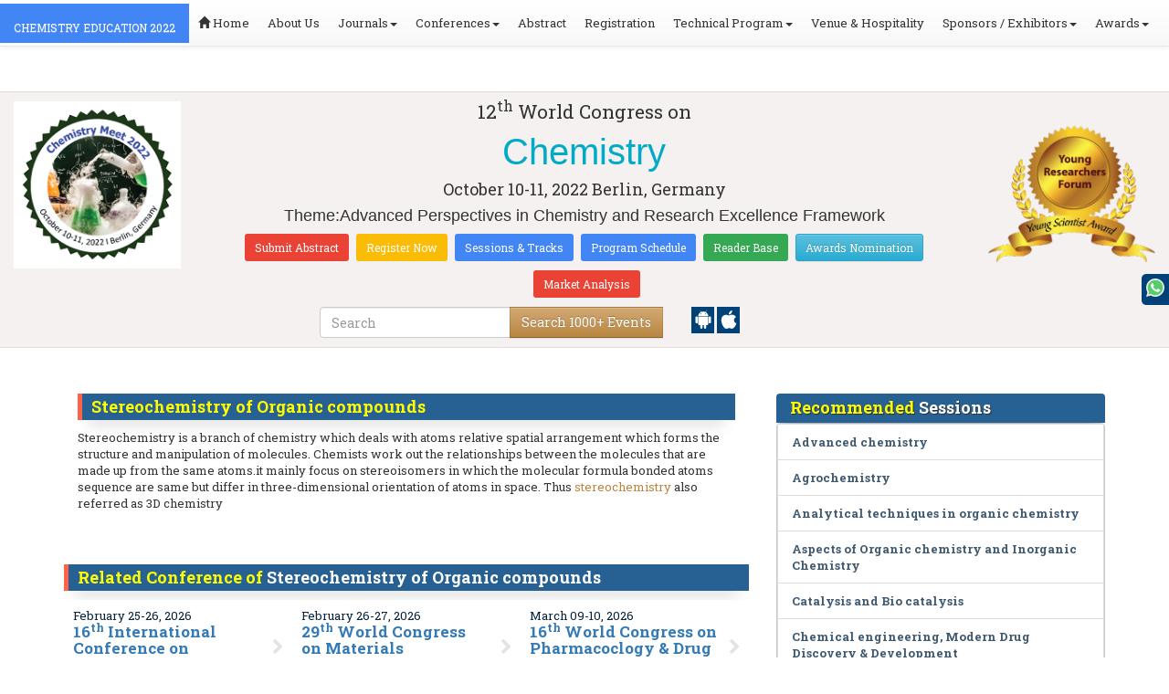

--- FILE ---
content_type: text/html; charset=UTF-8
request_url: https://chemistry.chemistryconferences.org/events-list/stereochemistry-of-organic-compounds
body_size: 21545
content:
<!DOCTYPE html>
<html lang="en">
   <head>
      <meta charset="utf-8">
      <meta name="viewport" content="width=device-width, initial-scale=1.0">
      <meta http-equiv="X-UA-Compatible" content="IE=edge">
      <meta name="keywords" content="Stereochemistry of Organic compounds" />
	   <meta name="description" content="Submit your abstract on Stereochemistry of Organic compounds at Chemistry Education 2022">
      <!-- <link rel="canonical" href="http://chemistry.chemistryconferences.org/"/> -->
      <!-- <title>Stereochemistry of Organic compounds | Global Events | USA | Europe | Middle East | Asia Pacific</title> -->

      <link href="https://chemistry.chemistryconferences.org/css/style-track.css" rel="stylesheet">
      <link rel="stylesheet" href="https://chemistry.chemistryconferences.org/css/jquery.mCustomScrollbar.css">
      	<meta name="google-site-verification" content="QHU6_R_2900UN3FH3EZBnZQr3WdiG6bp9ec6PIelqd4" />

<link rel="stylesheet" href="https://maxcdn.bootstrapcdn.com/bootstrap/3.3.5/css/bootstrap.min.css" >
<link rel="stylesheet" href="https://maxcdn.bootstrapcdn.com/bootstrap/3.3.5/css/bootstrap-theme.min.css" >
<link rel="stylesheet" href="https://maxcdn.bootstrapcdn.com/font-awesome/4.3.0/css/font-awesome.min.css" >
<link href="https://fonts.googleapis.com/css?family=Roboto+Slab:400,700&display=swap" rel="stylesheet" > 
<link rel="stylesheet" href="https://d2cax41o7ahm5l.cloudfront.net/cs/css/style.min.css" type="text/css" />
<link href="https://d2cax41o7ahm5l.cloudfront.net/cs/css/sprite.css" rel="stylesheet" />
<!-- <link rel="stylesheet" href="https://d2cax41o7ahm5l.cloudfront.net/cs/css/custom_subconf.css" type="text/css" hreflang="en"/> -->
<!-- <link rel="stylesheet" href="https://d2cax41o7ahm5l.cloudfront.net/cs/css/homepage.css" hreflang="en">  -->

<link rel="shortcut icon" href="https://d2cax41o7ahm5l.cloudfront.net/cs/images/ico/favicon.png" hreflang="en">

<link rel="canonical" href="https://chemistry.chemistryconferences.org/events-list/stereochemistry-of-organic-compounds" hreflang="en">
<link rel="stylesheet" href="https://confassets.s3-ap-southeast-1.amazonaws.com/images/yrf-award.png"  >
<link rel="stylesheet" href="https://d2cax41o7ahm5l.cloudfront.net/cs/images/ico/favicon.png" >
<style>
   .blinking {
    color: red;
    font-weight: bold;
    animation: blinkingText 1.2s infinite ease; /* Define animation shorthand */
}

@keyframes blinkingText {
    0% { opacity: 1; } /* Start of animation */
    50% { opacity: 0; } /* Middle of animation */
    100% { opacity: 1; } /* End of animation */
}

      .btn_getapp span {vertical-align: middle;
    width: 15px;
    display: inline-block;
    height: 20px;
    background-color: #004178;
    padding-right: 22px;
    padding-left: 3px;
    padding-top: 4px;
    padding-bottom: 25px;
} 
    </style>

        <title>  Chemistry Meet 2022| Chemistry Meet 2022|Medicinal Plant Conferences | Berlin| Germany   | Europe | Middle East |</title>
    	<meta name="keywords" content="Chemistry Meet 2022 Berlin| Germany, Pharma conferences Berlin, Chemistry conferences, Organic chemistry conferences, Pharmaceutical events" />
	<meta name="description" content="Accredited Chemistry Conferences provide continued medical educational credits. Chemistry Meet 2022 provides unique and recognized conference platform where international chemists meet and present the current research in the field and in interdisciplinary research. It is also combined with organic and medicinal conferences.">
	<meta property="og:url" content="http://chemistry.chemistryconferences.org/" />
	<meta property="og:type" content="website" />
	<meta property="og:title" content="  Chemistry Meet 2022| Chemistry Meet 2022|Medicinal Plant Conferences | Berlin| Germany   | Europe | Middle East |" />
	<meta property="og:description" content="Accredited Chemistry Conferences provide continued medical educational credits. Chemistry Meet 2022 provides unique and recognized conference platform where international chemists meet and present the current research in the field and in interdisciplinary research. It is also combined with organic and medicinal conferences." />
	<meta property="og:image:height" content="630" />

	   			<meta itemprop="name" content="  Chemistry Meet 2022| Chemistry Meet 2022|Medicinal Plant Conferences | Berlin| Germany   | Europe | Middle East |">
   		
	<meta itemprop="description" content="Accredited Chemistry Conferences provide continued medical educational credits. Chemistry Meet 2022 provides unique and recognized conference platform where international chemists meet and present the current research in the field and in interdisciplinary research. It is also combined with organic and medicinal conferences.">
	<meta itemprop="image:height" content="630">

	<meta name="twitter:card" content="summary_large_image">
	<meta name="twitter:title" content="  Chemistry Meet 2022| Chemistry Meet 2022|Medicinal Plant Conferences | Berlin| Germany   | Europe | Middle East |">
	<meta name="twitter:description" content="Accredited Chemistry Conferences provide continued medical educational credits. Chemistry Meet 2022 provides unique and recognized conference platform where international chemists meet and present the current research in the field and in interdisciplinary research. It is also combined with organic and medicinal conferences.">
	<meta name="twitter:image:height" content="630">
	<meta name="msvalidate.01" content="3ECACB0F3D22A16B9AA03C2EF680F404" />


<script src="https://translate.google.com/translate_a/element.js?cb=googleTranslateElementInit" type="text/javascript"></script> 
<!-- <script async src="https://cdn.ampproject.org/v0.js"></script> -->
<script type="text/javascript">
    function googleTranslateElementInit() {
        new google.translate.TranslateElement({
            pageLanguage: 'en'
        }, 'google_translate_element');
    }
</script>
<script>
   // Set the date we're counting down to
   var countDownDate = new Date("2022-10-10 10:0:25").getTime();
   
   // Update the count down every 1 second
   var x = setInterval(function() {
   
       // Get todays date and time
       var now = new Date().getTime();
   
       // Find the distance between now an the count down date
       var distance = countDownDate - now;
   
       // Time calculations for days, hours, minutes and seconds
       var days = Math.floor(distance / (1000 * 60 * 60 * 24));
       var hours = Math.floor((distance % (1000 * 60 * 60 * 24)) / (1000 * 60 * 60));
       var minutes = Math.floor((distance % (1000 * 60 * 60)) / (1000 * 60));
       var seconds = Math.floor((distance % (1000 * 60)) / 1000);
   
       // Output the result in an element with id="demo"
   	if(days < 100 )
   	{
         var confdatetimer = document.getElementById("confdatetimer");
         if(confdatetimer){
            confdatetimer.innerHTML = days+" Days "+hours+" Hours "+minutes+" Mins "+seconds+ " Secs";            
            // If the count down is over, write some text 
            if (distance < -2) {
               clearInterval(x);
               confdatetimer.innerHTML = " ";
            }
         }
   	}
   }, 1000);
</script>
<!-- Google Analytics Code - Starts Here -->
<script async src="https://www.googletagmanager.com/gtag/js?id=G-E3XEJ9ELN0"></script>
<script async src="https://www.googletagmanager.com/gtag/js?id=UA-54514571-15"></script>
<script>    
    window.dataLayer = window.dataLayer || [];

    function gtag() {
        dataLayer.push(arguments);
    }

    gtag('js', new Date());
    gtag('config', 'G-E3XEJ9ELN0');
    gtag('config', 'UA-54514571-15');
</script><!-- Google Analytics Code - Ends Here -->

	

</head>
<body>  
    <!-- End Google Tag Manager (noscript) -->
    <div id="CssFailCheck" class="hidden"></div>
    <header>
        <nav class="navbar navbar-default navbar-fixed-top">
	<div class="navbar-header">
		<button type="button" class="navbar-toggle collapsed" data-toggle="collapse" data-target="#navbar" aria-expanded="false" aria-controls="navbar"> <span class="sr-only">Toggle navigation</span> <span>MENU</span> </button>
							
								
        		<a href="https://chemistry.chemistryconferences.org/" title="Home" class="show navbar-brand navbar-title" style="background:#4285f4;">
				<h2 style="font-size:12px;color:white;text-transform:uppercase;">Chemistry Education 2022</h2>
				</a>
							<!-- </a> -->
				
	</div>
	<div id="navbar" class="navbar-collapse collapse">
		<ul class="nav navbar-nav">
			<li><a href="https://chemistry.chemistryconferences.org/" title="Home"><span class="glyphicon glyphicon-home" aria-hidden="true"></span> Home</a></li>
						<li><a href="https://chemistry.chemistryconferences.org/about-us.php" title="About Us" target="_blank">About Us</a></li>
						<li class="dropdown"><a href="#" title="Explore Our Journals" class="dropdown-toggle" data-toggle="dropdown">Journals<strong class="caret"></strong></a>
				<ul class="dropdown-menu">
					<li><a href="https://www.omicsonline.org/open-access-journals-list.php" title="A-Z Journals" target="_blank">A-Z Journals</a></li>
					<li><a href="https://www.omicsonline.org/scientific-journals.php" title="Browse by Subject" target="_blank">Browse by Subject</a></li>
					<li><a href="https://www.omicsonline.org/newly-launched-journals.php" title="Newly Launched Journals" target="_blank">Newly Launched Journals</a></li>
					<li><a href="https://www.omicsonline.org/open-access.php" title="Open Access" target="_blank">Open Access</a></li>
				</ul>
			</li>
			<li class="dropdown"><a href="#" title="Explore Our Conferences" class="dropdown-toggle" data-toggle="dropdown">Conferences<strong class="caret"></strong></a>
				<ul class="dropdown-menu">
					<li><a href="https://www.conferenceseries.com/" title="Upcoming Conferences" target="_blank">Upcoming Conferences</a></li>
					<li><a href="https://www.conferenceseries.com/previous.php" title="Previous Conferences" target="_blank">Previous Conferences</a></li>
					<li><a href="https://www.conferenceseries.com/past-conference-reports.php" title="Past Conference Reports" target="_blank">Past Conferences Reports</a></li>
				</ul>
			</li>
			<li><a href="https://chemistry.chemistryconferences.org/abstract-submission.php" title="Submit your Abstract">Abstract</a></li>
						<li><a href="https://chemistry.chemistryconferences.org/registration.php" title="Click to Register">Registration</a></li>
															<!-- 				<li><a href="http://chemistry.chemistryconferences.org/registration.php" title="Click to Register">Registration</a></li>
			 -->

			<li class="dropdown">
				<a href="#" title="Conference Details" class="dropdown-toggle" data-toggle="dropdown">Technical Program<strong class="caret"></strong></a>
				<ul class="dropdown-menu">
					<li><a href="https://chemistry.chemistryconferences.org/symposium.php" title="Symposium &amp; Contact Details">Symposium &amp; Contact Details</a></li>
											<li class="dropdown">
						<a href="https://chemistry.chemistryconferences.org/scientific-program.php" title="Scientific Program" class="dropdown">Scientific Program</a>
											</li>

					<li><a href="https://chemistry.chemistryconferences.org/call-for-abstracts.php" title="Call for Abstracts">Call for Abstracts</a></li>
					<li><a href="https://chemistry.chemistryconferences.org/conference-brochure.php" title="Conference Brochure">Brochure &amp; Contact Details</a></li>
											<li><a href="https://chemistry.chemistryconferences.org/organizing-committee.php" title="Organizing Committee">Organizing Committee</a></li>
										<li><a href="https://chemistry.chemistryconferences.org/poster-competition.php" title="Poster Submission">Poster Submission</a></li>
					<li><a href="https://chemistry.chemistryconferences.org/speaker-guidelines.php" title="Speaker Guidelines &amp; FAQs">Speaker Guidelines &amp; FAQs</a></li>
					<li><a href="https://chemistry.chemistryconferences.org/cancellation-policy.php" title="Terms and Conditions">Terms &amp; Conditions</a></li>
					<!-- <li><a href="http://chemistry.chemistryconferences.org/index.php?id=10382" title="B2B" target="_blank">B2B</a></li> -->
					<li><a href="https://chemistry.chemistryconferences.org/" title="B2B" target="_blank">B2B</a></li>
				</ul>
			</li>
						<li><a href="https://chemistry.chemistryconferences.org/venue-hospitality.php" title="Venue and Hospitality">Venue &amp; Hospitality</a></li>
			            			<li class="dropdown"> <a href="#" title="Sponsors &amp; Exhibitors Details" class="dropdown-toggle" data-toggle="dropdown">Sponsors / Exhibitors<strong class="caret"></strong></a>
				<ul class="dropdown-menu">
					<li><a href="https://chemistry.chemistryconferences.org/sponsors.php" title="Sponsors">Sponsors</a></li>
					<li><a href="https://chemistry.chemistryconferences.org/exhibition.php" title="Exhibition">Exhibition</a></li>
					<li class="dropdown-submenu"><a href="#" title="Supporters" target="_blank">Our Supporters</a>
						<ul class="dropdown-menu">
						<li><a href="https://chemistry.chemistryconferences.org/sponsors-2024.php" title="2024 Supporters" target="_blank">2024 Supporters</a></li>				
						<li><a href="https://chemistry.chemistryconferences.org/sponsors-2023.php" title="2023 Supporters" target="_blank">2023 Supporters</a></li>				
				<li><a href="https://chemistry.chemistryconferences.org/sponsors-2022.php" title="2022 Supporters" target="_blank">2022 Supporters</a></li>				
				<li><a href="https://chemistry.chemistryconferences.org/sponsors-2021.php" title="2021 Supporters" target="_blank">2021 Supporters</a></li>
				<li><a href="https://chemistry.chemistryconferences.org/sponsors-2020.php" title="2020 Supporters" target="_blank">2020 Supporters</a></li>				
				<li><a href="https://chemistry.chemistryconferences.org/sponsors-2019.php" title="2019 Supporters" target="_blank">2019 Supporters</a></li>			
				<li><a href="https://chemistry.chemistryconferences.org/sponsors-2018.php" title="2018 Supporters" target="_blank">2018 Supporters</a></li>
				<li><a href="https://chemistry.chemistryconferences.org/sponsors-2017.php" title="2017 Supporters" target="_blank">2017 Supporters</a></li>
                            <li><a href="https://chemistry.chemistryconferences.org/sponsors-2016.php" title="2016 Supporters" target="_blank">2016 Supporters</a></li>
							<li><a href="https://chemistry.chemistryconferences.org/sponsors-2015.php" title="2015 Supporters" target="_blank">2015 Supporters</a></li>
							<li><a href="https://chemistry.chemistryconferences.org/sponsors-2014.php" title="2014 Supporters" target="_blank">2014 Supporters</a></li>
							<li><a href="https://chemistry.chemistryconferences.org/sponsors-2013.php" title="2013 Supporters" target="_blank">2013 Supporters</a></li>
							<li><a href="https://chemistry.chemistryconferences.org/sponsors-2012.php" title="2012 Supporters" target="_blank">2012 Supporters</a></li>
							<li><a href="https://chemistry.chemistryconferences.org/sponsors-2011.php" title="2011 Supporters" target="_blank">2011 Supporters</a></li>
						</ul>
					</li>
				</ul>
			</li>
            	
			<li class="dropdown"><a href="#" title="Awards" class="dropdown-toggle" data-toggle="dropdown">Awards<strong class="caret"></strong></a>
				<ul class="dropdown-menu">
					<li><a href="https://chemistry.chemistryconferences.org/research-recognition-excellence-awards.php" title="Awards">Research Excellence Awards</a></li>
                    <li><a href="https://chemistry.chemistryconferences.org/poster-presentation.php" title="Poster Presentation">Poster Presentation</a></li>
					<li><a href="https://chemistry.chemistryconferences.org/young-researchers-forum.php" title="Young Researchers Forum">Young Researchers Forum</a></li>
					<li><a href="https://chemistry.chemistryconferences.org/eposter-presentation.php" title="Poster Presentation">ePoster Presentation</a></li>
				</ul>
				<!-- young-researchers-forum.php -->
			</li>
			
					</ul>
		
	</div>
</nav>        <!-- Displaying Conference Details -->
                <div class="jumbotron clearfix" id="google_translate_element">
            <div class="conf-info-main clearfix">
                <div class="col-md-2">
                    <a href=""  target="_blank"><img class="img-responsive center-block hidden-sm" src="https://d2cax41o7ahm5l.cloudfront.net/cs/upload-images/chemistryeducation2022-84507.png"  alt="cs/upload-images/chemistryeducation2022-84507.png" ></a>                                    </div>
                <div class="col-md-8">
                    <div data-id="10382" class="conf-info text-center">
                                                            <p class="h3">12<sup>th</sup> World Congress on </p>
                    <h1><span> Chemistry</span></h1>
                    										
                    <h4 class="date-venue">										
                        <time datetime="2022-10-10">
                        October 10-11, 2022 </time> 
                        Berlin, Germany                    </h4>
                                                            <h4 class="em">
                        Theme:Advanced Perspectives in  Chemistry and Research Excellence Framework                    </h4>
                                        <div class="primary-links">
                        <a href="https://chemistry.chemistryconferences.org/abstract-submission.php" title="Submit your Abstract" class="btn btn-sm btn-flat-orange">Submit Abstract</a>
                        <a href="https://chemistry.chemistryconferences.org/registration.php" title="Register for the Conference" class="btn btn-sm btn-flat-yellow">Register Now</a>											
                        <a href="https://chemistry.chemistryconferences.org/call-for-abstracts.php" title="Sessions and tracks" class="btn btn-sm  btn-flat-blue">Sessions & Tracks</a>
                        <a href="https://chemistry.chemistryconferences.org/scientific-program" title="Scientific Program" class="btn btn-sm  btn-flat-blue">Program Schedule</a>
                        <a href="https://chemistry.chemistryconferences.org/global-meetings-online-visitors-readers.php" title="Readers Base" class="btn btn-sm  btn-flat-green">Reader Base</a>
                        <a href="https://chemistry.chemistryconferences.org/awards-nomination.php" title="Awards Nomination" class="btn btn-sm  btn-info">Awards Nomination</a>
                                                        <a href="https://market-analysis.conferenceseries.com/chemistry-educationmarket-reports" title="Market Analysis" class="btn btn-sm btn-flat-orange">Market Analysis</a>
                                            </div>
                    </div>
                </div>
                                <div class="col-md-2">
                    <a href="https://chemistry.chemistryconferences.org/young-researchers-forum.php"><img src="https://confassets.s3-ap-southeast-1.amazonaws.com/images/yrf-award.png" class="img-responsive hidden-sm" alt="yrf-award"></a>
                </div>
            </div>
      
            <div class="col-xs-offset-1 col-sm-6 col-sm-offset-3 col-md-6 col-md-offset-3 col-lg-6 col-lg-offset-3">            
                <div class="col-xs-7 col-sm-8 col-md-8 col-lg-8">
                    <div class="search-box">
                        <form id="top-search-form" method="post" action="https://www.conferenceseries.com/search-results/"  role="search">
                            <div class="input-group">
                            <input type="search" class="form-control" placeholder="Search" name="keyword" id="keyword" required>
                            <div class="input-group-btn">
                                <button type="submit" id="search events" class="btn btn-warning hidden-xs">Search 1000+ Events</button>
                                <button type="submit" id="search" class="btn btn-warning visible-xs" aria-label="Mobile Search"><i class="fa fa-search" aria-hidden="true"></i></button>
                            </div>
                            </div>
                        </form>
                    </div>
                </div>
                <div class="col-xs-5 col-sm-4 col-md-4">
                    <div id="getApp">
                        <a href="https://play.google.com/store/apps/details?id=com.omics.conferencesseries" class="btn_getapp FL" aria-label="Playstore" id="getAppModel">
                            <span class="ic_clouddown">
                                <svg width="20px" height="20px" enable-background="new 0 0 553.048 553.048" fill="white" version="1.1" viewBox="0 0 553.05 553.05" xml:space="preserve" xmlns="https://www.w3.org/2000/svg">
                                    <path d="m76.774 179.14c-9.529 0-17.614 3.323-24.26 9.969s-9.97 14.621-9.97 23.929v142.91c0 9.541 3.323 17.619 9.97 24.266 6.646 6.646 14.731 9.97 24.26 9.97 9.522 0 17.558-3.323 24.101-9.97 6.53-6.646 9.804-14.725 9.804-24.266v-142.91c0-9.309-3.323-17.283-9.97-23.929s-14.627-9.969-23.935-9.969z"/>
                                    <path d="m351.97 50.847 23.598-43.532c1.549-2.882 0.998-5.092-1.658-6.646-2.883-1.34-5.098-0.661-6.646 1.989l-23.928 43.88c-21.055-9.309-43.324-13.972-66.807-13.972-23.488 0-45.759 4.664-66.806 13.972l-23.929-43.88c-1.555-2.65-3.77-3.323-6.646-1.989-2.662 1.561-3.213 3.764-1.658 6.646l23.599 43.532c-23.929 12.203-42.987 29.198-57.167 51.022-14.18 21.836-21.273 45.698-21.273 71.628h307.43c0-25.924-7.094-49.787-21.273-71.628-14.181-21.824-33.129-38.819-56.832-51.022zm-136.43 63.318c-2.552 2.558-5.6 3.831-9.143 3.831-3.55 0-6.536-1.273-8.972-3.831-2.436-2.546-3.654-5.582-3.654-9.137 0-3.543 1.218-6.585 3.654-9.137 2.436-2.546 5.429-3.819 8.972-3.819s6.591 1.273 9.143 3.819c2.546 2.558 3.825 5.594 3.825 9.137-7e-3 3.549-1.285 6.591-3.825 9.137zm140.09 0c-2.441 2.558-5.434 3.831-8.971 3.831-3.551 0-6.598-1.273-9.145-3.831-2.551-2.546-3.824-5.582-3.824-9.137 0-3.543 1.273-6.585 3.824-9.137 2.547-2.546 5.594-3.819 9.145-3.819 3.543 0 6.529 1.273 8.971 3.819 2.438 2.558 3.654 5.594 3.654 9.137 0 3.549-1.217 6.591-3.654 9.137z"/>
                                    <path d="m123.97 406.8c0 10.202 3.543 18.838 10.63 25.925 7.093 7.087 15.729 10.63 25.924 10.63h24.596l0.337 75.454c0 9.528 3.323 17.619 9.969 24.266s14.627 9.97 23.929 9.97c9.523 0 17.613-3.323 24.26-9.97s9.97-14.737 9.97-24.266v-75.447h45.864v75.447c0 9.528 3.322 17.619 9.969 24.266s14.73 9.97 24.26 9.97c9.523 0 17.613-3.323 24.26-9.97s9.969-14.737 9.969-24.266v-75.447h24.928c9.969 0 18.494-3.544 25.594-10.631 7.086-7.087 10.631-15.723 10.631-25.924v-221.36h-305.09v221.35z"/>
                                    <path d="m476.28 179.14c-9.309 0-17.283 3.274-23.93 9.804-6.646 6.542-9.969 14.578-9.969 24.094v142.91c0 9.541 3.322 17.619 9.969 24.266s14.627 9.97 23.93 9.97c9.523 0 17.613-3.323 24.26-9.97s9.969-14.725 9.969-24.266v-142.91c0-9.517-3.322-17.552-9.969-24.094-6.647-6.53-14.737-9.804-24.26-9.804z"/>
                                </svg>
                            </span>
                        </a>

                        <a href="https://apps.apple.com/us/app/conference-series/id1510906225?ls=1" class="btn_getapp FL cu_cul" aria-label="Appstore" id="getAppModel2">
                            <span class="ic_clouddown">
                                <svg xmlns="https://www.w3.org/2000/svg" xmlns:xlink="https://www.w3.org/1999/xlink" version="1.1" id="Capa_1" x="0px" y="0px" viewBox="0 0 512 512" style="enable-background:new 0 0 512 512;" xml:space="preserve" width="20px" height="20px" fill="white">
                                    <g>
                                        <path d="M185.255,512c-76.201-0.439-139.233-155.991-139.233-235.21c0-129.404,97.075-157.734,134.487-157.734   c16.86,0,34.863,6.621,50.742,12.48c11.104,4.087,22.588,8.306,28.975,8.306c3.823,0,12.832-3.589,20.786-6.738   c16.963-6.753,38.071-15.146,62.651-15.146c0.044,0,0.103,0,0.146,0c18.354,0,74.004,4.028,107.461,54.272l7.837,11.777   l-11.279,8.511c-16.113,12.158-45.513,34.336-45.513,78.267c0,52.031,33.296,72.041,49.292,81.665   c7.061,4.248,14.37,8.628,14.37,18.208c0,6.255-49.922,140.566-122.417,140.566c-17.739,0-30.278-5.332-41.338-10.034   c-11.191-4.761-20.845-8.862-36.797-8.862c-8.086,0-18.311,3.823-29.136,7.881C221.496,505.73,204.752,512,185.753,512H185.255z"/>
                                        <path d="M351.343,0c1.888,68.076-46.797,115.304-95.425,112.342C247.905,58.015,304.54,0,351.343,0z"/>
                                    </g>
                                </svg>
                            </span>
                        </a>
                        <!-- <small>Get App</small> -->
                    </div>
               </div>
            </div>

            <ul itemscope itemtype="https://www.schema.org/SiteNavigationElement" hidden>
                <li itemprop="name"><a itemprop="url" href="https://chemistry.chemistryconferences.org/abstract-submission.php">Abstract Submission</a></li>
                <li itemprop="name"><a itemprop="url" href="https://chemistry.chemistryconferences.org/registration.php">Registration</a></li>
                <li itemprop="name"><a itemprop="url" href="https://chemistry.chemistryconferences.org/organizing-committee.php">Organizing Committee</a></li>
                <li itemprop="name"><a itemprop="url" href="https://chemistry.chemistryconferences.org/conference-brochure.php">Conference Brochure</a></li>
                <li itemprop="name"><a itemprop="url" href="https://chemistry.chemistryconferences.org/call-for-abstracts.php">Sessions & Tracks</a></li>
                <li itemprop="name"><a itemprop="url" href="https://chemistry.chemistryconferences.org/scientific-program">Scientific Program</a></li>
            </ul>
        </div>  
    </header>      <!--Header Ends Here--> 
            <!--Navigation Ends Here-->
      <!--Main Content Starts Here-->
      <div class="main-content">
         <div class="container">
            <section class="row">
               <div class="col-md-12">
                  <div class="row" style="padding:10px 0px;">
                     <div class="col-md-8">
                        <div class="col-md-12 clearfix">
                           <h4 class="conf-heading">Stereochemistry of Organic compounds</h4>                           <p>
                                                         <p>	Stereochemistry&nbsp;is a branch of chemistry which deals with atoms&nbsp;relative spatial arrangement&nbsp;which forms the structure and manipulation of molecules. Chemists work out the relationships between the molecules that are made up from the same atoms.it mainly focus on&nbsp;stereoisomers&nbsp;in which the molecular formula bonded atoms sequence are same but differ in three-dimensional orientation of atoms in space. Thus&nbsp;<a href="https://chemistry.chemistryconferences.org/registration.php">stereochemistry&nbsp;</a>also referred as&nbsp;3D chemistry</p><p>	&nbsp;</p></p>
                        </div>
                        <ul style="clear:both"></ul>                        <div class="clearfix" id="environmental sciences">
                                                      <h4 class="conf-heading">Related Conference of <span>Stereochemistry of Organic compounds</span></h4>
                                                      <div class="col-md-4 col-sm-6 col-xs-12 confer ">
                              <div class="conference-info">
                                 <div class="infoColumn">
                                    <div class="dates">February 25-26, 2026</div>
                                    <h3><a href="https://chemistrymeeting.chemistryconferences.org/" title="16th International Conference on  Chemistry Meeting" target="_blank"><span>16<sup>th</sup> International Conference on  Chemistry Meeting</span></a></h3>
                                    <div class="cityCountry text-uppercase">Paris, France</div>
                                 </div>
                              </div>
                           </div>
                                                      <div class="col-md-4 col-sm-6 col-xs-12 confer ">
                              <div class="conference-info">
                                 <div class="infoColumn">
                                    <div class="dates">February 26-27, 2026</div>
                                    <h3><a href="https://materialchemistry.conferenceseries.com/" title="29th World Congress on Materials Chemistry" target="_blank"><span>29<sup>th</sup> World Congress on Materials Chemistry</span></a></h3>
                                    <div class="cityCountry text-uppercase">Paris, France</div>
                                 </div>
                              </div>
                           </div>
                                                      <div class="col-md-4 col-sm-6 col-xs-12 confer ">
                              <div class="conference-info">
                                 <div class="infoColumn">
                                    <div class="dates">March 09-10, 2026</div>
                                    <h3><a href="https://pharmacology.pharmaceuticalconferences.com/asiapacific/" title="16th World Congress on Pharmacoclogy & Drug Discovery" target="_blank"><span>16<sup>th</sup> World Congress on Pharmacoclogy & Drug Discovery</span></a></h3>
                                    <div class="cityCountry text-uppercase">Dubai, UAE</div>
                                 </div>
                              </div>
                           </div>
                                                      <div class="col-md-4 col-sm-6 col-xs-12 confer ">
                              <div class="conference-info">
                                 <div class="infoColumn">
                                    <div class="dates">March 23-24, 2026</div>
                                    <h3><a href="https://drugdiscovery.conferenceseries.com/" title="3rd International Conference on Drug Discovery and Development" target="_blank"><span>3<sup>rd</sup> International Conference on Drug Discovery and Development</span></a></h3>
                                    <div class="cityCountry text-uppercase">Tokyo, Japan</div>
                                 </div>
                              </div>
                           </div>
                                                      <div class="col-md-4 col-sm-6 col-xs-12 confer ">
                              <div class="conference-info">
                                 <div class="infoColumn">
                                    <div class="dates">March 30-31, 2026</div>
                                    <h3><a href="https://forensicchemistry.conferenceseries.com/" title="15th Internationl Conference on Forensic Chemistry and Biochemistry" target="_blank"><span>15<sup>th </sup>Internationl Conference on Forensic Chemistry and Biochemistry</span></a></h3>
                                    <div class="cityCountry text-uppercase">Dubai, UAE</div>
                                 </div>
                              </div>
                           </div>
                                                      <div class="col-md-4 col-sm-6 col-xs-12 confer ">
                              <div class="conference-info">
                                 <div class="infoColumn">
                                    <div class="dates">April 20-21, 2026</div>
                                    <h3><a href="https://chromatography.conferenceseries.com/" title="13th International Conference and Exhibition on Chromatography and Analytical Techniques" target="_blank"><span>13<sup>th</sup> International Conference and Exhibition on Chromatography and Analytical Techniques</span></a></h3>
                                    <div class="cityCountry text-uppercase">Rome, Italy</div>
                                 </div>
                              </div>
                           </div>
                                                      <div class="col-md-4 col-sm-6 col-xs-12 confer ">
                              <div class="conference-info">
                                 <div class="infoColumn">
                                    <div class="dates">April 20-21, 2026</div>
                                    <h3><a href="https://chromatography.pharmaceuticalconferences.com/" title="18th International Conference & Expo on Chromatography Techniques" target="_blank"><span>18<sup>th</sup> International Conference & Expo on Chromatography Techniques</span></a></h3>
                                    <div class="cityCountry text-uppercase">Rome, Italy</div>
                                 </div>
                              </div>
                           </div>
                                                      <div class="col-md-4 col-sm-6 col-xs-12 confer ">
                              <div class="conference-info">
                                 <div class="infoColumn">
                                    <div class="dates">June 17-18, 2026</div>
                                    <h3><a href="https://chromatographytechniques.conferenceseries.com/" title="15th World Congress on Chromatography" target="_blank"><span>15<sup>th</sup> World Congress on Chromatography</span></a></h3>
                                    <div class="cityCountry text-uppercase">Paris, France</div>
                                 </div>
                              </div>
                           </div>
                                                      <div class="col-md-4 col-sm-6 col-xs-12 confer ">
                              <div class="conference-info">
                                 <div class="infoColumn">
                                    <div class="dates">July 27-28, 2026</div>
                                    <h3><a href="https://biopolymerscongress.conferenceseries.com/" title="15th World Congress on Biopolymers and Biomaterials" target="_blank"><span>15<sup>th</sup> World Congress on Biopolymers and Biomaterials</span></a></h3>
                                    <div class="cityCountry text-uppercase">Paris, France</div>
                                 </div>
                              </div>
                           </div>
                                                      <div class="col-md-4 col-sm-6 col-xs-12 confer ">
                              <div class="conference-info">
                                 <div class="infoColumn">
                                    <div class="dates">August 11-12, 2026</div>
                                    <h3><a href="https://plasmachemistry.chemistryconferences.org/" title="5th World Congress on  Plasma Chemistry and Plasma Processing" target="_blank"><span>5<sup>th</sup> World Congress on  Plasma Chemistry and Plasma Processing</span></a></h3>
                                    <div class="cityCountry text-uppercase">Amsterdam, Netherlands</div>
                                 </div>
                              </div>
                           </div>
                                                      <div class="col-md-4 col-sm-6 col-xs-12 confer ">
                              <div class="conference-info">
                                 <div class="infoColumn">
                                    <div class="dates">September 21-22, 2026</div>
                                    <h3><a href="https://europe.chemistryconferences.org/" title="16th International Chemistry Congress" target="_blank"><span>16<sup>th</sup> International Chemistry Congress</span></a></h3>
                                    <div class="cityCountry text-uppercase">Barcelona, Spain</div>
                                 </div>
                              </div>
                           </div>
                                                      <div class="col-md-4 col-sm-6 col-xs-12 confer ">
                              <div class="conference-info">
                                 <div class="infoColumn">
                                    <div class="dates">October 21-22, 2026</div>
                                    <h3><a href="https://analyticaltechniques.annualcongress.com/" title="16th World Congress on Analytical & Bioanalytical Techniques" target="_blank"><span>16<sup>th</sup> World Congress on Analytical & Bioanalytical Techniques</span></a></h3>
                                    <div class="cityCountry text-uppercase">Paris, France</div>
                                 </div>
                              </div>
                           </div>
                                                      <div class="col-md-4 col-sm-6 col-xs-12 confer ">
                              <div class="conference-info">
                                 <div class="infoColumn">
                                    <div class="dates">November 26-27, 2026</div>
                                    <h3><a href="https://petrochemistry.annualcongress.com/" title="6th International Conference on  Petrochemistry and Natural Gas" target="_blank"><span>6<sup>th</sup> International Conference on  Petrochemistry and Natural Gas</span></a></h3>
                                    <div class="cityCountry text-uppercase">Amsterdam, Netherlands</div>
                                 </div>
                              </div>
                           </div>
                                                                              </div>
                                                <div class="row" id="environmental sciences">
                           <h4 class="conf-heading"> Stereochemistry of Organic compounds <span>Conference Speakers</span> </h4>
                           <ol id="getresultslist"></ol>
                           <div class="clearfix"></div>
                        </div>
                     </div>
                     <!-- </div> -->
                     <div class="col-md-4">
                        <h4 class="heading-highlights">Recommended <span>Sessions</span></h4>
                        <div class="homepage-highlights">
                           <ul class="list-group show">
                              <li class="list-group-item"><a href="https://chemistry.chemistryconferences.org/events-list/advanced-chemistry" title="Advanced chemistry">Advanced chemistry</a></li><li class="list-group-item"><a href="https://chemistry.chemistryconferences.org/events-list/agrochemistry" title="Agrochemistry">Agrochemistry</a></li><li class="list-group-item"><a href="https://chemistry.chemistryconferences.org/events-list/analytical-techniques-in-organic-chemistry" title="Analytical techniques in organic chemistry">Analytical techniques in organic chemistry</a></li><li class="list-group-item"><a href="https://chemistry.chemistryconferences.org/events-list/aspects-of-organic-chemistry-and-inorganic-chemistry" title="Aspects of Organic chemistry and Inorganic Chemistry">Aspects of Organic chemistry and Inorganic Chemistry</a></li><li class="list-group-item"><a href="https://chemistry.chemistryconferences.org/events-list/catalysis-and-bio-catalysis" title="Catalysis and Bio catalysis">Catalysis and Bio catalysis</a></li><li class="list-group-item"><a href="https://chemistry.chemistryconferences.org/events-list/chemical-engineering-modern-drug-discovery-development" title="Chemical engineering, Modern Drug Discovery & Development">Chemical engineering, Modern Drug Discovery & Development</a></li><li class="list-group-item"><a href="https://chemistry.chemistryconferences.org/events-list/chemical-imaging-chemo-metrics" title="Chemical Imaging & chemo metrics">Chemical Imaging & chemo metrics</a></li><li class="list-group-item"><a href="https://chemistry.chemistryconferences.org/events-list/chemistry-of-nuclear-fuel-cycle-radiochemical-problems-in-nuclear-waste-management" title="Chemistry of nuclear fuel cycle, radiochemical problems in nuclear waste management">Chemistry of nuclear fuel cycle, radiochemical problems in nuclear waste management</a></li><li class="list-group-item"><a href="https://chemistry.chemistryconferences.org/events-list/electrochemical-water-treatment" title="Electrochemical Water Treatment">Electrochemical Water Treatment</a></li><li class="list-group-item"><a href="https://chemistry.chemistryconferences.org/events-list/electrochemistry" title="Electrochemistry">Electrochemistry</a></li><li class="list-group-item"><a href="https://chemistry.chemistryconferences.org/events-list/green-and-environmental-chemistry" title="Green and Environmental Chemistry">Green and Environmental Chemistry</a></li><li class="list-group-item"><a href="https://chemistry.chemistryconferences.org/events-list/modern-approach-towards-pharmaceutical-chemistry" title="Modern Approach towards Pharmaceutical Chemistry">Modern Approach towards Pharmaceutical Chemistry</a></li><li class="list-group-item"><a href="https://chemistry.chemistryconferences.org/events-list/nanophotonics-use-in-aeronautics" title="Nanophotonics Use in Aeronautics">Nanophotonics Use in Aeronautics</a></li><li class="list-group-item"><a href="https://chemistry.chemistryconferences.org/events-list/network-driven-drug-design" title="Network Driven Drug Design">Network Driven Drug Design</a></li><li class="list-group-item"><a href="https://chemistry.chemistryconferences.org/events-list/opportunities-and-challenges-in-drug-design" title="Opportunities and Challenges in Drug Design">Opportunities and Challenges in Drug Design</a></li><li class="list-group-item"><a href="https://chemistry.chemistryconferences.org/events-list/organometallic-chemistry" title="Organometallic chemistry ">Organometallic chemistry </a></li><li class="list-group-item"><a href="https://chemistry.chemistryconferences.org/events-list/photo-catalysis-in-3d-printing" title="Photo catalysis in 3D Printing">Photo catalysis in 3D Printing</a></li><li class="list-group-item"><a href="https://chemistry.chemistryconferences.org/events-list/plasma-chemistry" title="Plasma Chemistry">Plasma Chemistry</a></li><li class="list-group-item"><a href="https://chemistry.chemistryconferences.org/events-list/stereochemistry-of-organic-compounds" title="Stereochemistry of Organic compounds">Stereochemistry of Organic compounds</a></li><li class="list-group-item"><a href="https://chemistry.chemistryconferences.org/events-list/technical-aspects-of-analytical-chemistry" title="Technical Aspects of Analytical Chemistry">Technical Aspects of Analytical Chemistry</a></li><li class="list-group-item"><a href="https://chemistry.chemistryconferences.org/events-list/tran-s-actinide-chemistry" title="Tranâ€™s actinide chemistry">Tranâ€™s actinide chemistry</a></li>                           </ul>
                        </div>
                        <h4 class="heading-highlights">Related <span>Journals</span></h4>
                        <div class="homepage-highlights clearfix">
                           <ul class="list-group reljounral">
                              <li class="list-group-item"><a href="https://www.hilarispublisher.com/chemical-sciences-journal.html" target="_blank" title="https://www.hilarispublisher.com/chemical-sciences-journal.html">Chemical Sciences Journal</a></li><li class="list-group-item"><a href="https://www.rroij.com/medicinal-organic-chemistry.php" target="_blank" title="https://www.rroij.com/medicinal-organic-chemistry.php">Journal of Organic & Inorganic Chemistry</a></li><a target="_blank" title="Click for more Information" class="btn btn-xs btn-danger pull-right" style="margin:10px" href="http://www.omicsonline.org/open-access-journals-list.php">More</a>                           </ul>
                        </div>
                        <h4 class="heading-highlights">Are you <span>interested</span> in</h4>
                        <div class="homepage-highlights clearfix">
                           <ul class="list-group">
                              <li class="list-group-item"><a href="https://materialchemistry.conferenceseries.com/events-list/2d-materials-and-van-der-waals-heterostructures" title="2D Materials and van der Waals Heterostructures" target="_blank">2D Materials and van der Waals Heterostructures</a> - <small> Materials Chemistry-2026 (France)</small></li><li class="list-group-item"><a href="https://materialchemistry.conferenceseries.com/events-list/advanced-ceramics-for-high-tech-applications" title="Advanced Ceramics for High-Tech Applications" target="_blank">Advanced Ceramics for High-Tech Applications</a> - <small> Materials Chemistry-2026 (France)</small></li><li class="list-group-item"><a href="https://forensicchemistry.conferenceseries.com/events-list/advanced-forensic-chemistry" title=" Advanced Forensic Chemistry" target="_blank"> Advanced Forensic Chemistry</a> - <small> Forensic Chemistry 2026 (UAE)</small></li><li class="list-group-item"><a href="https://materialchemistry.conferenceseries.com/events-list/advanced-functional-materials-for-next-generation-technologies" title="Advanced Functional Materials for Next-Generation Technologies" target="_blank">Advanced Functional Materials for Next-Generation Technologies</a> - <small> Materials Chemistry-2026 (France)</small></li><li class="list-group-item"><a href="https://chemistrymeeting.chemistryconferences.org/events-list/advanced-medicinal-chemistry" title="Advanced Medicinal Chemistry" target="_blank">Advanced Medicinal Chemistry</a> - <small> Chemistry Meeting-2026 (France)</small></li><li class="list-group-item"><a href="https://chemistrymeeting.chemistryconferences.org/events-list/advanced-organic-inorganic-chemistry" title="Advanced Organic & Inorganic Chemistry" target="_blank">Advanced Organic & Inorganic Chemistry</a> - <small> Chemistry Meeting-2026 (France)</small></li><li class="list-group-item"><a href="https://analyticaltechniques.annualcongress.com/events-list/advancements-in-analytical-techniques" title="Advancements in Analytical Techniques" target="_blank">Advancements in Analytical Techniques</a> - <small> Analytical Techniques 2026 (France)</small></li><li class="list-group-item"><a href="https://analyticaltechniques.annualcongress.com/events-list/advancements-in-mass-spectrometry" title="Advancements in Mass Spectrometry" target="_blank">Advancements in Mass Spectrometry</a> - <small> Analytical Techniques 2026 (France)</small></li><li class="list-group-item"><a href="https://chromatographytechniques.conferenceseries.com/events-list/advances-in-chromatography-instrumentations" title="Advances in Chromatography Instrumentations" target="_blank">Advances in Chromatography Instrumentations</a> - <small> Chromatography Techniques-2026 (France)</small></li><li class="list-group-item"><a href="https://chromatography.pharmaceuticalconferences.com/events-list/advances-in-chromatography-hplc-instrumentations" title="Advances in Chromatography-HPLC Instrumentations" target="_blank">Advances in Chromatography-HPLC Instrumentations</a> - <small> Advanced Chromatography 2026 (Italy)</small></li><li class="list-group-item"><a href="https://analyticaltechniques.annualcongress.com/events-list/advances-in-separation-techniques" title="Advances in Separation Techniques" target="_blank">Advances in Separation Techniques</a> - <small> Analytical Techniques 2026 (France)</small></li><li class="list-group-item"><a href="https://chemistrymeeting.chemistryconferences.org/events-list/agricultural-chemistry" title="Agricultural Chemistry" target="_blank">Agricultural Chemistry</a> - <small> Chemistry Meeting-2026 (France)</small></li><li class="list-group-item"><a href="https://pharmacology.pharmaceuticalconferences.com/asiapacific/events-list/ai-and-machine-learning-in-drug-design" title="AI and Machine Learning in Drug Design" target="_blank">AI and Machine Learning in Drug Design</a> - <small> PHARMACOLOGY CONGRESS 2026 (UAE)</small></li><li class="list-group-item"><a href="https://chromatography.pharmaceuticalconferences.com/events-list/analytical-bio-analytical-applications-of-chromatography" title="Analytical & Bio-analytical Applications of Chromatography" target="_blank">Analytical & Bio-analytical Applications of Chromatography</a> - <small> Advanced Chromatography 2026 (Italy)</small></li><li class="list-group-item"><a href="https://chromatographytechniques.conferenceseries.com/events-list/analytical-bio-analytical-applications-of-chromatography" title="Analytical & Bio-analytical Applications of Chromatography" target="_blank">Analytical & Bio-analytical Applications of Chromatography</a> - <small> Chromatography Techniques-2026 (France)</small></li><li class="list-group-item"><a href="https://analyticaltechniques.annualcongress.com/events-list/analytical-challenges-in-personalized-medicine" title="Analytical Challenges in Personalized Medicine" target="_blank">Analytical Challenges in Personalized Medicine</a> - <small> Analytical Techniques 2026 (France)</small></li><li class="list-group-item"><a href="https://chemistrymeeting.chemistryconferences.org/events-list/analytical-chemistry" title="Analytical Chemistry" target="_blank">Analytical Chemistry</a> - <small> Chemistry Meeting-2026 (France)</small></li><li class="list-group-item"><a href="https://analyticaltechniques.annualcongress.com/events-list/analytical-chemistry-and-methodology" title="Analytical Chemistry and Methodology" target="_blank">Analytical Chemistry and Methodology</a> - <small> Analytical Techniques 2026 (France)</small></li><li class="list-group-item"><a href="https://analyticaltechniques.annualcongress.com/events-list/analytical-chemistry-in-the-energy-sector" title="Analytical Chemistry in the Energy Sector" target="_blank">Analytical Chemistry in the Energy Sector</a> - <small> Analytical Techniques 2026 (France)</small></li><li class="list-group-item"><a href="https://analyticaltechniques.annualcongress.com/events-list/applications-of-mass-spectrometry" title="Applications of mass spectrometry" target="_blank">Applications of mass spectrometry</a> - <small> Analytical Techniques 2026 (France)</small></li><li class="list-group-item"><a href="https://chemistrymeeting.chemistryconferences.org/events-list/applied-chemistry" title="Applied Chemistry" target="_blank">Applied Chemistry</a> - <small> Chemistry Meeting-2026 (France)</small></li><li class="list-group-item"><a href="https://chromatography.conferenceseries.com/events-list/automation-in-analytical-labs" title="Automation in Analytical Labs" target="_blank">Automation in Analytical Labs</a> - <small> Chromatography 2026 (Italy)</small></li><li class="list-group-item"><a href="https://materialchemistry.conferenceseries.com/events-list/battery-materials-and-next-generation-energy-storage" title="Battery Materials and Next-Generation Energy Storage" target="_blank">Battery Materials and Next-Generation Energy Storage</a> - <small> Materials Chemistry-2026 (France)</small></li><li class="list-group-item"><a href="https://biopolymerscongress.conferenceseries.com/events-list/bio-based-hydrogels-soft-biomaterials" title="Bio-Based Hydrogels & Soft Biomaterials" target="_blank">Bio-Based Hydrogels & Soft Biomaterials</a> - <small> biopolymerscongress-2026 (France)</small></li><li class="list-group-item"><a href="https://chromatography.conferenceseries.com/events-list/bioanalytical-chromatography" title="Bioanalytical Chromatography" target="_blank">Bioanalytical Chromatography</a> - <small> Chromatography 2026 (Italy)</small></li><li class="list-group-item"><a href="https://analyticaltechniques.annualcongress.com/events-list/bioanalytical-methodology" title="Bioanalytical Methodology" target="_blank">Bioanalytical Methodology</a> - <small> Analytical Techniques 2026 (France)</small></li><li class="list-group-item"><a href="https://chromatographytechniques.conferenceseries.com/events-list/biochemical-applications-of-chromatography" title="Biochemical Applications of Chromatography" target="_blank">Biochemical Applications of Chromatography</a> - <small> Chromatography Techniques-2026 (France)</small></li><li class="list-group-item"><a href="https://chromatography.pharmaceuticalconferences.com/events-list/biochemical-applications-of-chromatography-hplc" title="Biochemical Applications of Chromatography-HPLC" target="_blank">Biochemical Applications of Chromatography-HPLC</a> - <small> Advanced Chromatography 2026 (Italy)</small></li><li class="list-group-item"><a href="https://forensicchemistry.conferenceseries.com/events-list/biochemical-markers-in-forensics" title=" Biochemical Markers in Forensics" target="_blank"> Biochemical Markers in Forensics</a> - <small> Forensic Chemistry 2026 (UAE)</small></li><li class="list-group-item"><a href="https://chemistrymeeting.chemistryconferences.org/events-list/biochemistry" title="Biochemistry" target="_blank">Biochemistry</a> - <small> Chemistry Meeting-2026 (France)</small></li><li class="list-group-item"><a href="https://analyticaltechniques.annualcongress.com/events-list/biochemistry" title="Biochemistry" target="_blank">Biochemistry</a> - <small> Analytical Techniques 2026 (France)</small></li><li class="list-group-item"><a href="https://biopolymerscongress.conferenceseries.com/events-list/biodegradable-polymers-for-medical-devices" title="Biodegradable Polymers for Medical Devices" target="_blank">Biodegradable Polymers for Medical Devices</a> - <small> biopolymerscongress-2026 (France)</small></li><li class="list-group-item"><a href="https://materialchemistry.conferenceseries.com/events-list/bioinspired-and-biomimetic-material-systems" title="Bioinspired and Biomimetic Material Systems" target="_blank">Bioinspired and Biomimetic Material Systems</a> - <small> Materials Chemistry-2026 (France)</small></li><li class="list-group-item"><a href="https://pharmacology.pharmaceuticalconferences.com/asiapacific/events-list/biologics-biosimilars-and-monoclonal-antibodies" title="Biologics, Biosimilars, and Monoclonal Antibodies" target="_blank">Biologics, Biosimilars, and Monoclonal Antibodies</a> - <small> PHARMACOLOGY CONGRESS 2026 (UAE)</small></li><li class="list-group-item"><a href="https://biopolymerscongress.conferenceseries.com/events-list/biomaterials-for-neural-repair-interfaces" title="Biomaterials for Neural Repair & Interfaces" target="_blank">Biomaterials for Neural Repair & Interfaces</a> - <small> biopolymerscongress-2026 (France)</small></li><li class="list-group-item"><a href="https://biopolymerscongress.conferenceseries.com/events-list/biopolymer-applications-in-wound-care" title="Biopolymer Applications in Wound Care" target="_blank">Biopolymer Applications in Wound Care</a> - <small> biopolymerscongress-2026 (France)</small></li><li class="list-group-item"><a href="https://biopolymerscongress.conferenceseries.com/events-list/biopolymer-innovations-in-3d-4d-bioprinting" title="Biopolymer Innovations in 3D/4D Bioprinting" target="_blank">Biopolymer Innovations in 3D/4D Bioprinting</a> - <small> biopolymerscongress-2026 (France)</small></li><li class="list-group-item"><a href="https://biopolymerscongress.conferenceseries.com/events-list/biopolymer-nanofibers-advanced-scaffolds" title="Biopolymer Nanofibers & Advanced Scaffolds" target="_blank">Biopolymer Nanofibers & Advanced Scaffolds</a> - <small> biopolymerscongress-2026 (France)</small></li><li class="list-group-item"><a href="https://analyticaltechniques.annualcongress.com/events-list/biopolymers-and-biomaterials" title="Biopolymers and Biomaterials" target="_blank">Biopolymers and Biomaterials</a> - <small> Analytical Techniques 2026 (France)</small></li><li class="list-group-item"><a href="https://chromatography.conferenceseries.com/events-list/capillary-electrophoresis" title="Capillary Electrophoresis" target="_blank">Capillary Electrophoresis</a> - <small> Chromatography 2026 (Italy)</small></li><li class="list-group-item"><a href="https://pharmacology.pharmaceuticalconferences.com/asiapacific/events-list/cardiovascular-pharmacology-and-therapeutics" title="Cardiovascular Pharmacology and Therapeutics" target="_blank">Cardiovascular Pharmacology and Therapeutics</a> - <small> PHARMACOLOGY CONGRESS 2026 (UAE)</small></li><li class="list-group-item"><a href="https://chemistrymeeting.chemistryconferences.org/events-list/chemical-engineering" title="Chemical Engineering" target="_blank">Chemical Engineering</a> - <small> Chemistry Meeting-2026 (France)</small></li><li class="list-group-item"><a href="https://chemistrymeeting.chemistryconferences.org/events-list/chemistry-in-clinical-research" title="Chemistry in Clinical Research" target="_blank">Chemistry in Clinical Research</a> - <small> Chemistry Meeting-2026 (France)</small></li><li class="list-group-item"><a href="https://chromatography.pharmaceuticalconferences.com/events-list/chip-based-chromatography-separations" title="Chip Based Chromatography Separations" target="_blank">Chip Based Chromatography Separations</a> - <small> Advanced Chromatography 2026 (Italy)</small></li><li class="list-group-item"><a href="https://chromatographytechniques.conferenceseries.com/events-list/chip-based-chromatography-separations" title="Chip Based Chromatography Separations" target="_blank">Chip Based Chromatography Separations</a> - <small> Chromatography Techniques-2026 (France)</small></li><li class="list-group-item"><a href="https://chromatography.conferenceseries.com/events-list/chiral-separation-methods" title="Chiral Separation Methods" target="_blank">Chiral Separation Methods</a> - <small> Chromatography 2026 (Italy)</small></li><li class="list-group-item"><a href="https://chromatography.conferenceseries.com/events-list/chromatographic-method-validation" title="Chromatographic Method Validation" target="_blank">Chromatographic Method Validation</a> - <small> Chromatography 2026 (Italy)</small></li><li class="list-group-item"><a href="https://analyticaltechniques.annualcongress.com/events-list/chromatography" title="Chromatography" target="_blank">Chromatography</a> - <small> Analytical Techniques 2026 (France)</small></li><li class="list-group-item"><a href="https://chromatography.pharmaceuticalconferences.com/events-list/chromatography-mass-spectrometry" title="Chromatography & Mass Spectrometry" target="_blank">Chromatography & Mass Spectrometry</a> - <small> Advanced Chromatography 2026 (Italy)</small></li><li class="list-group-item"><a href="https://chromatographytechniques.conferenceseries.com/events-list/chromatography-as-separation-techniques" title="Chromatography as Separation Techniques" target="_blank">Chromatography as Separation Techniques</a> - <small> Chromatography Techniques-2026 (France)</small></li><li class="list-group-item"><a href="https://chromatographytechniques.conferenceseries.com/events-list/chromatography-in-bio-medical-research" title="Chromatography in Bio-Medical Research" target="_blank">Chromatography in Bio-Medical Research</a> - <small> Chromatography Techniques-2026 (France)</small></li><li class="list-group-item"><a href="https://chromatography.pharmaceuticalconferences.com/events-list/chromatography-in-food-science-technology" title="Chromatography in Food Science Technology" target="_blank">Chromatography in Food Science Technology</a> - <small> Advanced Chromatography 2026 (Italy)</small></li><li class="list-group-item"><a href="https://chromatographytechniques.conferenceseries.com/events-list/chromatography-in-food-science-technology" title="Chromatography in Food Science Technology" target="_blank">Chromatography in Food Science Technology</a> - <small> Chromatography Techniques-2026 (France)</small></li><li class="list-group-item"><a href="https://chromatography.pharmaceuticalconferences.com/events-list/chromatography-in-pharmacy-pharmaceutical" title="Chromatography in Pharmacy & Pharmaceutical" target="_blank">Chromatography in Pharmacy & Pharmaceutical</a> - <small> Advanced Chromatography 2026 (Italy)</small></li><li class="list-group-item"><a href="https://chromatographytechniques.conferenceseries.com/events-list/chromatography-in-pharmacy-pharmaceutical" title="Chromatography in Pharmacy & Pharmaceutical" target="_blank">Chromatography in Pharmacy & Pharmaceutical</a> - <small> Chromatography Techniques-2026 (France)</small></li><li class="list-group-item"><a href="https://chromatography.pharmaceuticalconferences.com/events-list/chromatography-hplc-as-separation-techniques" title="Chromatography-HPLC as Separation Techniques" target="_blank">Chromatography-HPLC as Separation Techniques</a> - <small> Advanced Chromatography 2026 (Italy)</small></li><li class="list-group-item"><a href="https://chromatography.pharmaceuticalconferences.com/events-list/chromatography-hplc-in-bio-medical-research" title="Chromatography-HPLC in Bio-Medical Research" target="_blank">Chromatography-HPLC in Bio-Medical Research</a> - <small> Advanced Chromatography 2026 (Italy)</small></li><li class="list-group-item"><a href="https://chromatographytechniques.conferenceseries.com/events-list/chromatography-mass-spectroscopy-analysis" title="Chromatography-Mass Spectroscopy Analysis" target="_blank">Chromatography-Mass Spectroscopy Analysis</a> - <small> Chromatography Techniques-2026 (France)</small></li><li class="list-group-item"><a href="https://analyticaltechniques.annualcongress.com/events-list/clinical-and-diagnostic-bioanalysis" title="Clinical and Diagnostic Bioanalysis" target="_blank">Clinical and Diagnostic Bioanalysis</a> - <small> Analytical Techniques 2026 (France)</small></li><li class="list-group-item"><a href="https://chromatography.conferenceseries.com/events-list/clinical-diagnostics-applications" title="Clinical Diagnostics Applications" target="_blank">Clinical Diagnostics Applications</a> - <small> Chromatography 2026 (Italy)</small></li><li class="list-group-item"><a href="https://analyticaltechniques.annualcongress.com/events-list/clinical-diagnostics-equipment-and-kits" title="Clinical Diagnostics Equipment and Kits" target="_blank">Clinical Diagnostics Equipment and Kits</a> - <small> Analytical Techniques 2026 (France)</small></li><li class="list-group-item"><a href="https://pharmacology.pharmaceuticalconferences.com/asiapacific/events-list/clinical-trials-and-regulatory-affairs-in-drug-development" title="Clinical Trials and Regulatory Affairs in Drug Development" target="_blank">Clinical Trials and Regulatory Affairs in Drug Development</a> - <small> PHARMACOLOGY CONGRESS 2026 (UAE)</small></li><li class="list-group-item"><a href="https://chromatography.conferenceseries.com/events-list/column-technology-developments" title="Column Technology Developments" target="_blank">Column Technology Developments</a> - <small> Chromatography 2026 (Italy)</small></li><li class="list-group-item"><a href="https://chemistrymeeting.chemistryconferences.org/events-list/computational-chemistry" title="Computational Chemistry" target="_blank">Computational Chemistry</a> - <small> Chemistry Meeting-2026 (France)</small></li><li class="list-group-item"><a href="https://biopolymerscongress.conferenceseries.com/events-list/conductive-polymers-for-wearable-sensors" title="Conductive Polymers for Wearable Sensors" target="_blank">Conductive Polymers for Wearable Sensors</a> - <small> biopolymerscongress-2026 (France)</small></li><li class="list-group-item"><a href="https://materialchemistry.conferenceseries.com/events-list/corrosion-science-and-protective-material-coatings" title="Corrosion Science and Protective Material Coatings" target="_blank">Corrosion Science and Protective Material Coatings</a> - <small> Materials Chemistry-2026 (France)</small></li><li class="list-group-item"><a href="https://forensicchemistry.conferenceseries.com/events-list/crime-scene-investigation-and-reconstruction" title=" Crime Scene Investigation and Reconstruction" target="_blank"> Crime Scene Investigation and Reconstruction</a> - <small> Forensic Chemistry 2026 (UAE)</small></li><li class="list-group-item"><a href="https://forensicchemistry.conferenceseries.com/events-list/digital-and-cyber-forensics" title=" Digital and Cyber Forensics" target="_blank"> Digital and Cyber Forensics</a> - <small> Forensic Chemistry 2026 (UAE)</small></li><li class="list-group-item"><a href="https://pharmacology.pharmaceuticalconferences.com/asiapacific/events-list/drug-discovery-and-development-strategies" title="Drug Discovery and Development Strategies" target="_blank">Drug Discovery and Development Strategies</a> - <small> PHARMACOLOGY CONGRESS 2026 (UAE)</small></li><li class="list-group-item"><a href="https://biopolymerscongress.conferenceseries.com/events-list/eco-friendly-bioplastics-green-alternatives" title="Eco-Friendly Bioplastics & Green Alternatives" target="_blank">Eco-Friendly Bioplastics & Green Alternatives</a> - <small> biopolymerscongress-2026 (France)</small></li><li class="list-group-item"><a href="https://biopolymerscongress.conferenceseries.com/events-list/edible-films-smart-food-packaging" title="Edible Films & Smart Food Packaging" target="_blank">Edible Films & Smart Food Packaging</a> - <small> biopolymerscongress-2026 (France)</small></li><li class="list-group-item"><a href="https://chemistrymeeting.chemistryconferences.org/events-list/electrochemistry" title="Electrochemistry" target="_blank">Electrochemistry</a> - <small> Chemistry Meeting-2026 (France)</small></li><li class="list-group-item"><a href="https://analyticaltechniques.annualcongress.com/events-list/electrophoresis" title="Electrophoresis" target="_blank">Electrophoresis</a> - <small> Analytical Techniques 2026 (France)</small></li><li class="list-group-item"><a href="https://forensicchemistry.conferenceseries.com/events-list/emerging-research-and-innovations" title=" Emerging Research and Innovations" target="_blank"> Emerging Research and Innovations</a> - <small> Forensic Chemistry 2026 (UAE)</small></li><li class="list-group-item"><a href="https://pharmacology.pharmaceuticalconferences.com/asiapacific/events-list/emerging-trends-in-immunopharmacology" title="Emerging Trends in Immunopharmacology" target="_blank">Emerging Trends in Immunopharmacology</a> - <small> PHARMACOLOGY CONGRESS 2026 (UAE)</small></li><li class="list-group-item"><a href="https://analyticaltechniques.annualcongress.com/events-list/environmental-analytical-chemistry" title="Environmental Analytical Chemistry" target="_blank">Environmental Analytical Chemistry</a> - <small> Analytical Techniques 2026 (France)</small></li><li class="list-group-item"><a href="https://forensicchemistry.conferenceseries.com/events-list/environmental-forensics" title=" Environmental Forensics" target="_blank"> Environmental Forensics</a> - <small> Forensic Chemistry 2026 (UAE)</small></li><li class="list-group-item"><a href="https://chromatography.conferenceseries.com/events-list/environmental-sample-analysis" title="Environmental Sample Analysis" target="_blank">Environmental Sample Analysis</a> - <small> Chromatography 2026 (Italy)</small></li><li class="list-group-item"><a href="https://chromatography.conferenceseries.com/events-list/food-beverage-testing" title="Food & Beverage Testing" target="_blank">Food & Beverage Testing</a> - <small> Chromatography 2026 (Italy)</small></li><li class="list-group-item"><a href="https://forensicchemistry.conferenceseries.com/events-list/forensic-anthropology-and-facial-reconstruction" title="Forensic Anthropology and Facial Reconstruction" target="_blank">Forensic Anthropology and Facial Reconstruction</a> - <small> Forensic Chemistry 2026 (UAE)</small></li><li class="list-group-item"><a href="https://forensicchemistry.conferenceseries.com/events-list/forensic-anthropology-and-odontology" title=" Forensic Anthropology and Odontology" target="_blank"> Forensic Anthropology and Odontology</a> - <small> Forensic Chemistry 2026 (UAE)</small></li><li class="list-group-item"><a href="https://forensicchemistry.conferenceseries.com/events-list/forensic-botany-and-entomology" title=" Forensic Botany and Entomology" target="_blank"> Forensic Botany and Entomology</a> - <small> Forensic Chemistry 2026 (UAE)</small></li><li class="list-group-item"><a href="https://chromatography.conferenceseries.com/events-list/forensic-chromatographic-tools" title="Forensic Chromatographic Tools" target="_blank">Forensic Chromatographic Tools</a> - <small> Chromatography 2026 (Italy)</small></li><li class="list-group-item"><a href="https://forensicchemistry.conferenceseries.com/events-list/forensic-engineering-and-accident-reconstruction" title=" Forensic Engineering and Accident Reconstruction" target="_blank"> Forensic Engineering and Accident Reconstruction</a> - <small> Forensic Chemistry 2026 (UAE)</small></li><li class="list-group-item"><a href="https://forensicchemistry.conferenceseries.com/events-list/forensic-genomics-and-epigenetics" title=" Forensic Genomics and Epigenetics" target="_blank"> Forensic Genomics and Epigenetics</a> - <small> Forensic Chemistry 2026 (UAE)</small></li><li class="list-group-item"><a href="https://forensicchemistry.conferenceseries.com/events-list/forensic-instrumentation-and-technology" title=" Forensic Instrumentation and Technology" target="_blank"> Forensic Instrumentation and Technology</a> - <small> Forensic Chemistry 2026 (UAE)</small></li><li class="list-group-item"><a href="https://forensicchemistry.conferenceseries.com/events-list/forensic-linguistics" title=" Forensic Linguistics" target="_blank"> Forensic Linguistics</a> - <small> Forensic Chemistry 2026 (UAE)</small></li><li class="list-group-item"><a href="https://forensicchemistry.conferenceseries.com/events-list/forensic-psychology-and-behavioral-science" title=" Forensic Psychology and Behavioral Science" target="_blank"> Forensic Psychology and Behavioral Science</a> - <small> Forensic Chemistry 2026 (UAE)</small></li><li class="list-group-item"><a href="https://forensicchemistry.conferenceseries.com/events-list/forensic-serology" title=" Forensic Serology" target="_blank"> Forensic Serology</a> - <small> Forensic Chemistry 2026 (UAE)</small></li><li class="list-group-item"><a href="https://forensicchemistry.conferenceseries.com/events-list/forensic-toxicology" title=" Forensic Toxicology" target="_blank"> Forensic Toxicology</a> - <small> Forensic Chemistry 2026 (UAE)</small></li><li class="list-group-item"><a href="https://biopolymerscongress.conferenceseries.com/events-list/future-trends-in-biomaterial-safety-standards" title="Future Trends in Biomaterial Safety & Standards" target="_blank">Future Trends in Biomaterial Safety & Standards</a> - <small> biopolymerscongress-2026 (France)</small></li><li class="list-group-item"><a href="https://chromatography.conferenceseries.com/events-list/gas-chromatography-advances" title="Gas Chromatography Advances" target="_blank">Gas Chromatography Advances</a> - <small> Chromatography 2026 (Italy)</small></li><li class="list-group-item"><a href="https://chemistrymeeting.chemistryconferences.org/events-list/green-and-sustainable-chemistry" title="Green and Sustainable Chemistry" target="_blank">Green and Sustainable Chemistry</a> - <small> Chemistry Meeting-2026 (France)</small></li><li class="list-group-item"><a href="https://chromatography.conferenceseries.com/events-list/green-chromatography-solutions" title="Green Chromatography Solutions" target="_blank">Green Chromatography Solutions</a> - <small> Chromatography 2026 (Italy)</small></li><li class="list-group-item"><a href="https://chromatography.pharmaceuticalconferences.com/events-list/high-efficiency-high-resolution-techniques" title="High Efficiency & High Resolution Techniques" target="_blank">High Efficiency & High Resolution Techniques</a> - <small> Advanced Chromatography 2026 (Italy)</small></li><li class="list-group-item"><a href="https://chromatographytechniques.conferenceseries.com/events-list/high-efficiency-high-resolution-techniques" title="High Efficiency & High Resolution Techniques" target="_blank">High Efficiency & High Resolution Techniques</a> - <small> Chromatography Techniques-2026 (France)</small></li><li class="list-group-item"><a href="https://chromatography.conferenceseries.com/events-list/high-throughput-screening" title="High-Throughput Screening" target="_blank">High-Throughput Screening</a> - <small> Chromatography 2026 (Italy)</small></li><li class="list-group-item"><a href="https://pharmacology.pharmaceuticalconferences.com/asiapacific/events-list/high-throughput-screening-and-lead-optimization" title="High-Throughput Screening and Lead Optimization" target="_blank">High-Throughput Screening and Lead Optimization</a> - <small> PHARMACOLOGY CONGRESS 2026 (UAE)</small></li><li class="list-group-item"><a href="https://chromatography.pharmaceuticalconferences.com/events-list/hplc-fingerprinting-in-bioinformatics-computational-biology" title="HPLC Fingerprinting in Bioinformatics & Computational Biology" target="_blank">HPLC Fingerprinting in Bioinformatics & Computational Biology</a> - <small> Advanced Chromatography 2026 (Italy)</small></li><li class="list-group-item"><a href="https://chromatographytechniques.conferenceseries.com/events-list/hplc-fingerprinting-in-bioinformatics-computational-biology" title="HPLC Fingerprinting in Bioinformatics & Computational Biology" target="_blank">HPLC Fingerprinting in Bioinformatics & Computational Biology</a> - <small> Chromatography Techniques-2026 (France)</small></li><li class="list-group-item"><a href="https://materialchemistry.conferenceseries.com/events-list/hybrid-materials-and-organic-inorganic-interfaces" title="Hybrid Materials and Organic–Inorganic Interfaces" target="_blank">Hybrid Materials and Organic–Inorganic Interfaces</a> - <small> Materials Chemistry-2026 (France)</small></li><li class="list-group-item"><a href="https://chromatography.pharmaceuticalconferences.com/events-list/hyphenated-chromatography-methods" title="Hyphenated Chromatography Methods" target="_blank">Hyphenated Chromatography Methods</a> - <small> Advanced Chromatography 2026 (Italy)</small></li><li class="list-group-item"><a href="https://chromatographytechniques.conferenceseries.com/events-list/hyphenated-chromatography-methods" title="Hyphenated Chromatography Methods" target="_blank">Hyphenated Chromatography Methods</a> - <small> Chromatography Techniques-2026 (France)</small></li><li class="list-group-item"><a href="https://chromatography.conferenceseries.com/events-list/hyphenated-techniques-gc-ms-lc-ms" title="Hyphenated Techniques (GC-MS, LC-MS)" target="_blank">Hyphenated Techniques (GC-MS, LC-MS)</a> - <small> Chromatography 2026 (Italy)</small></li><li class="list-group-item"><a href="https://chemistrymeeting.chemistryconferences.org/events-list/industrial-chemistry" title="Industrial Chemistry" target="_blank">Industrial Chemistry</a> - <small> Chemistry Meeting-2026 (France)</small></li><li class="list-group-item"><a href="https://materialchemistry.conferenceseries.com/events-list/innovation-in-catalytic-materials-and-surface-chemistry" title="Innovation in Catalytic Materials and Surface Chemistry" target="_blank">Innovation in Catalytic Materials and Surface Chemistry</a> - <small> Materials Chemistry-2026 (France)</small></li><li class="list-group-item"><a href="https://analyticaltechniques.annualcongress.com/events-list/innovation-in-food-analysis-testing" title="Innovation in Food Analysis & Testing" target="_blank">Innovation in Food Analysis & Testing</a> - <small> Analytical Techniques 2026 (France)</small></li><li class="list-group-item"><a href="https://forensicchemistry.conferenceseries.com/events-list/international-collaboration-in-forensic-science" title=" International Collaboration in Forensic Science" target="_blank"> International Collaboration in Forensic Science</a> - <small> Forensic Chemistry 2026 (UAE)</small></li><li class="list-group-item"><a href="https://forensicchemistry.conferenceseries.com/events-list/legal-and-ethical-aspects" title=" Legal and Ethical Aspects" target="_blank"> Legal and Ethical Aspects</a> - <small> Forensic Chemistry 2026 (UAE)</small></li><li class="list-group-item"><a href="https://chromatography.conferenceseries.com/events-list/liquid-chromatography-techniques" title="Liquid Chromatography Techniques" target="_blank">Liquid Chromatography Techniques</a> - <small> Chromatography 2026 (Italy)</small></li><li class="list-group-item"><a href="https://chromatography.pharmaceuticalconferences.com/events-list/major-chromatographic-techniques" title="Major Chromatographic Techniques" target="_blank">Major Chromatographic Techniques</a> - <small> Advanced Chromatography 2026 (Italy)</small></li><li class="list-group-item"><a href="https://chromatographytechniques.conferenceseries.com/events-list/major-chromatographic-techniques" title="Major Chromatographic Techniques" target="_blank">Major Chromatographic Techniques</a> - <small> Chromatography Techniques-2026 (France)</small></li><li class="list-group-item"><a href="https://biopolymerscongress.conferenceseries.com/events-list/marine-algae-derived-biopolymers" title="Marine & Algae-Derived Biopolymers" target="_blank">Marine & Algae-Derived Biopolymers</a> - <small> biopolymerscongress-2026 (France)</small></li><li class="list-group-item"><a href="https://chromatographytechniques.conferenceseries.com/events-list/market-growth-of-chromatography" title="Market Growth of Chromatography" target="_blank">Market Growth of Chromatography</a> - <small> Chromatography Techniques-2026 (France)</small></li><li class="list-group-item"><a href="https://chromatography.pharmaceuticalconferences.com/events-list/market-growth-of-chromatography-hplc" title="Market Growth of Chromatography-HPLC" target="_blank">Market Growth of Chromatography-HPLC</a> - <small> Advanced Chromatography 2026 (Italy)</small></li><li class="list-group-item"><a href="https://chemistrymeeting.chemistryconferences.org/events-list/materials-chemistry" title="Materials Chemistry" target="_blank">Materials Chemistry</a> - <small> Chemistry Meeting-2026 (France)</small></li><li class="list-group-item"><a href="https://materialchemistry.conferenceseries.com/events-list/materials-for-biomedical-and-regenerative-applications" title="Materials for Biomedical and Regenerative Applications" target="_blank">Materials for Biomedical and Regenerative Applications</a> - <small> Materials Chemistry-2026 (France)</small></li><li class="list-group-item"><a href="https://materialchemistry.conferenceseries.com/events-list/materials-for-extreme-environments-and-high-performance-applications" title="Materials for Extreme Environments and High-Performance Applications" target="_blank">Materials for Extreme Environments and High-Performance Applications</a> - <small> Materials Chemistry-2026 (France)</small></li><li class="list-group-item"><a href="https://materialchemistry.conferenceseries.com/events-list/materials-for-sustainable-and-clean-energy-conversion" title="Materials for Sustainable and Clean Energy Conversion" target="_blank">Materials for Sustainable and Clean Energy Conversion</a> - <small> Materials Chemistry-2026 (France)</small></li><li class="list-group-item"><a href="https://materialchemistry.conferenceseries.com/events-list/materials-informatics-and-ai-driven-material-discovery" title="Materials Informatics and AI-Driven Material Discovery" target="_blank">Materials Informatics and AI-Driven Material Discovery</a> - <small> Materials Chemistry-2026 (France)</small></li><li class="list-group-item"><a href="https://chromatography.pharmaceuticalconferences.com/events-list/measuring-surfactants" title="Measuring surfactants " target="_blank">Measuring surfactants </a> - <small> Advanced Chromatography 2026 (Italy)</small></li><li class="list-group-item"><a href="https://chromatography.conferenceseries.com/events-list/metabolomics-proteomics-analysis" title="Metabolomics & Proteomics Analysis" target="_blank">Metabolomics & Proteomics Analysis</a> - <small> Chromatography 2026 (Italy)</small></li><li class="list-group-item"><a href="https://materialchemistry.conferenceseries.com/events-list/metamaterials-and-programmable-material-platforms" title="Metamaterials and Programmable Material Platforms" target="_blank">Metamaterials and Programmable Material Platforms</a> - <small> Materials Chemistry-2026 (France)</small></li><li class="list-group-item"><a href="https://chromatography.pharmaceuticalconferences.com/events-list/method-development-validation" title="Method Development & Validation" target="_blank">Method Development & Validation</a> - <small> Advanced Chromatography 2026 (Italy)</small></li><li class="list-group-item"><a href="https://chromatographytechniques.conferenceseries.com/events-list/method-development-validation" title="Method Development & Validation" target="_blank">Method Development & Validation</a> - <small> Chromatography Techniques-2026 (France)</small></li><li class="list-group-item"><a href="https://analyticaltechniques.annualcongress.com/events-list/microscopy" title="Microscopy" target="_blank">Microscopy</a> - <small> Analytical Techniques 2026 (France)</small></li><li class="list-group-item"><a href="https://forensicchemistry.conferenceseries.com/events-list/modern-forensic-biochemistry" title=" Modern Forensic Biochemistry" target="_blank"> Modern Forensic Biochemistry</a> - <small> Forensic Chemistry 2026 (UAE)</small></li><li class="list-group-item"><a href="https://biopolymerscongress.conferenceseries.com/events-list/nanobiomaterials-for-targeted-therapies" title="Nanobiomaterials for Targeted Therapies" target="_blank">Nanobiomaterials for Targeted Therapies</a> - <small> biopolymerscongress-2026 (France)</small></li><li class="list-group-item"><a href="https://chromatography.conferenceseries.com/events-list/nanochromatography-innovations" title="Nanochromatography Innovations" target="_blank">Nanochromatography Innovations</a> - <small> Chromatography 2026 (Italy)</small></li><li class="list-group-item"><a href="https://analyticaltechniques.annualcongress.com/events-list/nanomaterials-and-nanotechnology-in-analysis" title="Nanomaterials and Nanotechnology in Analysis" target="_blank">Nanomaterials and Nanotechnology in Analysis</a> - <small> Analytical Techniques 2026 (France)</small></li><li class="list-group-item"><a href="https://materialchemistry.conferenceseries.com/events-list/nanostructured-materials-and-molecular-engineering" title="Nanostructured Materials and Molecular Engineering" target="_blank">Nanostructured Materials and Molecular Engineering</a> - <small> Materials Chemistry-2026 (France)</small></li><li class="list-group-item"><a href="https://pharmacology.pharmaceuticalconferences.com/asiapacific/events-list/nanotechnology-based-drug-delivery-systems" title="Nanotechnology-Based Drug Delivery Systems" target="_blank">Nanotechnology-Based Drug Delivery Systems</a> - <small> PHARMACOLOGY CONGRESS 2026 (UAE)</small></li><li class="list-group-item"><a href="https://chemistrymeeting.chemistryconferences.org/events-list/natural-product-chemistry" title="Natural Product Chemistry" target="_blank">Natural Product Chemistry</a> - <small> Chemistry Meeting-2026 (France)</small></li><li class="list-group-item"><a href="https://pharmacology.pharmaceuticalconferences.com/asiapacific/events-list/natural-products-and-phytopharmaceuticals" title="Natural Products and Phytopharmaceuticals" target="_blank">Natural Products and Phytopharmaceuticals</a> - <small> PHARMACOLOGY CONGRESS 2026 (UAE)</small></li><li class="list-group-item"><a href="https://pharmacology.pharmaceuticalconferences.com/asiapacific/events-list/neuropharmacology-and-cns-drug-research" title="Neuropharmacology and CNS Drug Research" target="_blank">Neuropharmacology and CNS Drug Research</a> - <small> PHARMACOLOGY CONGRESS 2026 (UAE)</small></li><li class="list-group-item"><a href="https://analyticaltechniques.annualcongress.com/events-list/new-instrumentation-and-equipment" title="New Instrumentation and Equipment" target="_blank">New Instrumentation and Equipment</a> - <small> Analytical Techniques 2026 (France)</small></li><li class="list-group-item"><a href="https://analyticaltechniques.annualcongress.com/events-list/nmr-and-analysis-of-small-organic-molecules" title="NMR and Analysis of small Organic Molecules" target="_blank">NMR and Analysis of small Organic Molecules</a> - <small> Analytical Techniques 2026 (France)</small></li><li class="list-group-item"><a href="https://analyticaltechniques.annualcongress.com/events-list/novel-approaches-to-analytical-and-bioanalytical-method" title="Novel Approaches to analytical and Bioanalytical method" target="_blank">Novel Approaches to analytical and Bioanalytical method</a> - <small> Analytical Techniques 2026 (France)</small></li><li class="list-group-item"><a href="https://pharmacology.pharmaceuticalconferences.com/asiapacific/events-list/oncology-drug-discovery-and-targeted-therapies" title="Oncology Drug Discovery and Targeted Therapies" target="_blank">Oncology Drug Discovery and Targeted Therapies</a> - <small> PHARMACOLOGY CONGRESS 2026 (UAE)</small></li><li class="list-group-item"><a href="https://analyticaltechniques.annualcongress.com/events-list/pharmaceutical-analytics" title="Pharmaceutical Analytics" target="_blank">Pharmaceutical Analytics</a> - <small> Analytical Techniques 2026 (France)</small></li><li class="list-group-item"><a href="https://forensicchemistry.conferenceseries.com/events-list/pharmaceutical-and-drug-forensics" title=" Pharmaceutical and Drug Forensics" target="_blank"> Pharmaceutical and Drug Forensics</a> - <small> Forensic Chemistry 2026 (UAE)</small></li><li class="list-group-item"><a href="https://chemistrymeeting.chemistryconferences.org/events-list/pharmaceutical-chemistry" title="Pharmaceutical Chemistry" target="_blank">Pharmaceutical Chemistry</a> - <small> Chemistry Meeting-2026 (France)</small></li><li class="list-group-item"><a href="https://chromatography.conferenceseries.com/events-list/pharmaceutical-quality-control" title="Pharmaceutical Quality Control" target="_blank">Pharmaceutical Quality Control</a> - <small> Chromatography 2026 (Italy)</small></li><li class="list-group-item"><a href="https://pharmacology.pharmaceuticalconferences.com/asiapacific/events-list/pharmacogenomics-and-personalized-medicine" title="Pharmacogenomics and Personalized Medicine" target="_blank">Pharmacogenomics and Personalized Medicine</a> - <small> PHARMACOLOGY CONGRESS 2026 (UAE)</small></li><li class="list-group-item"><a href="https://pharmacology.pharmaceuticalconferences.com/asiapacific/events-list/pharmacokinetics-pharmacodynamics-and-adme-studies" title="Pharmacokinetics, Pharmacodynamics, and ADME Studies" target="_blank">Pharmacokinetics, Pharmacodynamics, and ADME Studies</a> - <small> PHARMACOLOGY CONGRESS 2026 (UAE)</small></li><li class="list-group-item"><a href="https://materialchemistry.conferenceseries.com/events-list/photonic-and-optoelectronic-materials-advancements" title="Photonic and Optoelectronic Materials Advancements" target="_blank">Photonic and Optoelectronic Materials Advancements</a> - <small> Materials Chemistry-2026 (France)</small></li><li class="list-group-item"><a href="https://chemistrymeeting.chemistryconferences.org/events-list/physical-chemistry" title="Physical Chemistry" target="_blank">Physical Chemistry</a> - <small> Chemistry Meeting-2026 (France)</small></li><li class="list-group-item"><a href="https://chemistrymeeting.chemistryconferences.org/events-list/polymer-chemistry" title="Polymer Chemistry" target="_blank">Polymer Chemistry</a> - <small> Chemistry Meeting-2026 (France)</small></li><li class="list-group-item"><a href="https://analyticaltechniques.annualcongress.com/events-list/polymer-science-and-material-science" title="Polymer Science and Material Science" target="_blank">Polymer Science and Material Science</a> - <small> Analytical Techniques 2026 (France)</small></li><li class="list-group-item"><a href="https://chromatography.conferenceseries.com/events-list/protein-and-peptide-analysis" title="Protein and Peptide Analysis" target="_blank">Protein and Peptide Analysis</a> - <small> Chromatography 2026 (Italy)</small></li><li class="list-group-item"><a href="https://analyticaltechniques.annualcongress.com/events-list/proteomics-and-its-applications" title="Proteomics and its applications" target="_blank">Proteomics and its applications</a> - <small> Analytical Techniques 2026 (France)</small></li><li class="list-group-item"><a href="https://materialchemistry.conferenceseries.com/events-list/quantum-materials-and-ultrafast-phenomena" title="Quantum Materials and Ultrafast Phenomena" target="_blank">Quantum Materials and Ultrafast Phenomena</a> - <small> Materials Chemistry-2026 (France)</small></li><li class="list-group-item"><a href="https://chromatography.conferenceseries.com/events-list/real-time-data-analytics-in-chromatography" title="Real-Time Data Analytics in Chromatography" target="_blank">Real-Time Data Analytics in Chromatography</a> - <small> Chromatography 2026 (Italy)</small></li><li class="list-group-item"><a href="https://chromatographytechniques.conferenceseries.com/events-list/recent-advances-in-chromatography" title="Recent Advances in Chromatography" target="_blank">Recent Advances in Chromatography</a> - <small> Chromatography Techniques-2026 (France)</small></li><li class="list-group-item"><a href="https://chromatography.pharmaceuticalconferences.com/events-list/recent-advances-in-chromatography-hplc" title="Recent Advances in Chromatography-HPLC" target="_blank">Recent Advances in Chromatography-HPLC</a> - <small> Advanced Chromatography 2026 (Italy)</small></li><li class="list-group-item"><a href="https://materialchemistry.conferenceseries.com/events-list/recyclable-lightweight-and-high-strength-composite-materials" title="Recyclable, Lightweight, and High-Strength Composite Materials" target="_blank">Recyclable, Lightweight, and High-Strength Composite Materials</a> - <small> Materials Chemistry-2026 (France)</small></li><li class="list-group-item"><a href="https://biopolymerscongress.conferenceseries.com/events-list/smart-biopolymers-for-regenerative-healing" title="Smart Biopolymers for Regenerative Healing" target="_blank">Smart Biopolymers for Regenerative Healing</a> - <small> biopolymerscongress-2026 (France)</small></li><li class="list-group-item"><a href="https://materialchemistry.conferenceseries.com/events-list/smart-polymers-and-soft-matter-innovations" title="Smart Polymers and Soft Matter Innovations" target="_blank">Smart Polymers and Soft Matter Innovations</a> - <small> Materials Chemistry-2026 (France)</small></li><li class="list-group-item"><a href="https://biopolymerscongress.conferenceseries.com/events-list/stimuli-responsive-smart-materials" title="Stimuli-Responsive Smart Materials" target="_blank">Stimuli-Responsive Smart Materials</a> - <small> biopolymerscongress-2026 (France)</small></li><li class="list-group-item"><a href="https://chemistrymeeting.chemistryconferences.org/events-list/supramolecular-chemistry" title="Supramolecular Chemistry" target="_blank">Supramolecular Chemistry</a> - <small> Chemistry Meeting-2026 (France)</small></li><li class="list-group-item"><a href="https://biopolymerscongress.conferenceseries.com/events-list/sustainable-biocomposites-for-industry" title="Sustainable Biocomposites for Industry" target="_blank">Sustainable Biocomposites for Industry</a> - <small> biopolymerscongress-2026 (France)</small></li><li class="list-group-item"><a href="https://materialchemistry.conferenceseries.com/events-list/sustainable-materials-chemistry-for-a-circular-economy" title="Sustainable Materials Chemistry for a Circular Economy" target="_blank">Sustainable Materials Chemistry for a Circular Economy</a> - <small> Materials Chemistry-2026 (France)</small></li><li class="list-group-item"><a href="https://materialchemistry.conferenceseries.com/events-list/synthesis-and-characterization-of-novel-materials" title="Synthesis and Characterization of Novel Materials" target="_blank">Synthesis and Characterization of Novel Materials</a> - <small> Materials Chemistry-2026 (France)</small></li><li class="list-group-item"><a href="https://chemistrymeeting.chemistryconferences.org/events-list/theoretical-chemistry" title="Theoretical Chemistry" target="_blank">Theoretical Chemistry</a> - <small> Chemistry Meeting-2026 (France)</small></li><li class="list-group-item"><a href="https://pharmacology.pharmaceuticalconferences.com/asiapacific/events-list/toxicology-safety-assessment-and-risk-management" title="Toxicology, Safety Assessment, and Risk Management" target="_blank">Toxicology, Safety Assessment, and Risk Management</a> - <small> PHARMACOLOGY CONGRESS 2026 (UAE)</small></li><li class="list-group-item"><a href="https://pharmacology.pharmaceuticalconferences.com/asiapacific/events-list/translational-pharmacology-and-preclinical-models" title="Translational Pharmacology and Preclinical Models" target="_blank">Translational Pharmacology and Preclinical Models</a> - <small> PHARMACOLOGY CONGRESS 2026 (UAE)</small></li>                           </ul>
                        </div>
                     </div>
                  </div>
                  <!-- left end -->      
               </div>
            </section>
         </div>
      </div>
      <style>
         .col-md-4.col-sm-6.col-xs-12.confer {
         padding-left: 0px;
         padding-right: 0px;
         }
         ol#getresultslist {
         padding-left: 0px;
         }
         .conference-category-contact-main ul li a{
         color:#636161;
         }
      </style>
      <!--Main Content Ends Here-->
      <style>
   #feedback_old
   {
      float: right;
    height: 0;
    position: fixed;
    top: 300px;
    z-index: 99999;
    right: 0px;
   }
   #feedback_old div{
      display: inline-block;
    background: #004178;
    padding: 5px;
    text-align: center;
    color: #fff;
    text-decoration: none;
    border-top-left-radius: 5px;
    border-bottom-left-radius: 5px;
   }
   .conference-sprite-country
   {
      display: inline;
    /* padding: 10px; */
    margin: 5px;
    line-height: 26px;
   }
   .conf_unique_email2{
      position: fixed;
    right: 0;
    padding: 6px 3px;
    bottom: 162px;
    background: #af961e;
    color: #fff;
    width: 273px;
    border-radius: 8px 8px 8px 8px;
    z-index: 1;
   }
   .conf_unique_email2 a {
      color:#ffffff;
   }
   </style>
<footer >
            <div class="phonering-alo-phone phonering-alo-green phonering-alo-show" id="feedback_old">
          
         <div>
            <span>
            <svg version="1.1" id="Layer_1" xmlns="http://www.w3.org/2000/svg" xmlns:xlink="http://www.w3.org/1999/xlink" x="0px" y="0px" width="20px" height="20px"
               viewBox="0 0 512 512" style="enable-background:new 0 0 512 512;" xml:space="preserve">
               <path style="fill:#EDEDED;" d="M0,512l35.31-128C12.359,344.276,0,300.138,0,254.234C0,114.759,114.759,0,255.117,0
                  S512,114.759,512,254.234S395.476,512,255.117,512c-44.138,0-86.51-14.124-124.469-35.31L0,512z"/>
               <path style="fill:#55CD6C;" d="M137.71,430.786l7.945,4.414c32.662,20.303,70.621,32.662,110.345,32.662
                  c115.641,0,211.862-96.221,211.862-213.628S371.641,44.138,255.117,44.138S44.138,137.71,44.138,254.234
                  c0,40.607,11.476,80.331,32.662,113.876l5.297,7.945l-20.303,74.152L137.71,430.786z"/>
               <path style="fill:#FEFEFE;" d="M187.145,135.945l-16.772-0.883c-5.297,0-10.593,1.766-14.124,5.297
                  c-7.945,7.062-21.186,20.303-24.717,37.959c-6.179,26.483,3.531,58.262,26.483,90.041s67.09,82.979,144.772,105.048
                  c24.717,7.062,44.138,2.648,60.028-7.062c12.359-7.945,20.303-20.303,22.952-33.545l2.648-12.359
                  c0.883-3.531-0.883-7.945-4.414-9.71l-55.614-25.6c-3.531-1.766-7.945-0.883-10.593,2.648l-22.069,28.248
                  c-1.766,1.766-4.414,2.648-7.062,1.766c-15.007-5.297-65.324-26.483-92.69-79.448c-0.883-2.648-0.883-5.297,0.883-7.062
                  l21.186-23.834c1.766-2.648,2.648-6.179,1.766-8.828l-25.6-57.379C193.324,138.593,190.676,135.945,187.145,135.945"/>
               <g></g>
               <g></g>
               <g></g>
               <g></g>
               <g></g>
               <g></g>
               <g></g>
               <g></g>
               <g></g>
               <g></g>
               <g></g>
               <g></g>
               <g></g>
               <g></g>
               <g></g>
               </svg>
             </span>
                  </div>
            
          <!-- //  20-07-2021 -->
      
   <!-- </div> -->
      </div>
   
      <div class="container">
      <br>
      <div class="conference-category-contact-main">
                  <div class="conference-category">
            <div class="conference-country padding-lg">
               <h4 class="text-center padding-sm bg-success-gradient">Webinars & Conferences By <strong>Continents</strong></h4>
               <h3 class="text-success">Americas</h3>
               
               <div class="list-inline clearfix flag">
                  <div  class="conference-sprite-country"> <i class="sprite Canada"> </i> <a href="https://www.conferenceseries.com/canada-meetings" target="_blank" title="Click for Canada Conferences">Canada</a></div>
                  <div  class="conference-sprite-country"> <i class="sprite Brazil"> </i> <a href="https://www.conferenceseries.com/brazil-meetings" target="_blank" title="Click for Brazil Conferences">Brazil</a></div>
               </div>
               <br>
               <h3 class="text-success">Asia-Pacific &amp; Middle East</h3>
               <div class="list-inline clearfix flag">

                  <!-- 02-9-2021 start-->
                                          
                    
                     <div class="conference-sprite-country"> <i class="sprite Australia"> </i> <a href="https://www.conferenceseries.com/australia-meetings" target="_blank" title="Australia Conferences">Australia</a></div>


                                          
                    
                     <div class="conference-sprite-country"> <i class="sprite China"> </i> <a href="https://www.conferenceseries.com/china-meetings" target="_blank" title="China Conferences">China</a></div>


                                          
                    
                     <div class="conference-sprite-country"> <i class="sprite HongKong"> </i> <a href="https://www.conferenceseries.com/hong-kong-meetings" target="_blank" title="Hong Kong Conferences">Hong Kong</a></div>


                                          
                    
                     <div class="conference-sprite-country"> <i class="sprite India"> </i> <a href="https://www.conferenceseries.com/india-meetings" target="_blank" title="India Conferences">India</a></div>


                                          
                    
                     <div class="conference-sprite-country"> <i class="sprite Indonesia"> </i> <a href="https://www.conferenceseries.com/indonesia-meetings" target="_blank" title="Indonesia Conferences">Indonesia</a></div>


                                          
                    
                     <div class="conference-sprite-country"> <i class="sprite japan"> </i> <a href="https://www.conferenceseries.com/japan-meetings" target="_blank" title="japan Conferences">japan</a></div>


                                          
                    
                     <div class="conference-sprite-country"> <i class="sprite NewZealand"> </i> <a href="https://www.conferenceseries.com/new-zealand-meetings" target="_blank" title="New Zealand Conferences">New Zealand</a></div>


                                          
                    
                     <div class="conference-sprite-country"> <i class="sprite Philippines"> </i> <a href="https://www.conferenceseries.com/philippines-meetings" target="_blank" title="Philippines Conferences">Philippines</a></div>


                                          
                    
                     <div class="conference-sprite-country"> <i class="sprite Singapore"> </i> <a href="https://www.conferenceseries.com/singapore-meetings" target="_blank" title="Singapore Conferences">Singapore</a></div>


                                          
                    
                     <div class="conference-sprite-country"> <i class="sprite SouthKorea"> </i> <a href="https://www.conferenceseries.com/southkorea-meetings" target="_blank" title="SouthKorea Conferences">SouthKorea</a></div>


                                          
                    
                     <div class="conference-sprite-country"> <i class="sprite Romania"> </i> <a href="https://www.conferenceseries.com/romania-meetings" target="_blank" title="Romania Conferences">Romania</a></div>


                                          
                    
                     <div class="conference-sprite-country"> <i class="sprite Taiwan"> </i> <a href="https://www.conferenceseries.com/taiwan-meetings" target="_blank" title="Taiwan Conferences">Taiwan</a></div>


                                          
                    
                     <div class="conference-sprite-country"> <i class="sprite Thailand"> </i> <a href="https://www.conferenceseries.com/thailand-meetings" target="_blank" title="Thailand Conferences">Thailand</a></div>


                                    
                  
               </div>
               <br>

               <h3 class="text-success">Europe &amp; UK</h3>
               <div class="list-inline clearfix flag">


                                                   
                           
                        <div class="conference-sprite-country"> <i class="sprite Austria"> </i> <a href="https://www.conferenceseries.com/austria-meetings" target="_blank" title="Austria Conferences">Austria</a></div>


                                                   
                           
                        <div class="conference-sprite-country"> <i class="sprite Belgium"> </i> <a href="https://www.conferenceseries.com/belgium-meetings" target="_blank" title="Belgium Conferences">Belgium</a></div>


                                                   
                           
                        <div class="conference-sprite-country"> <i class="sprite CzechRepublic"> </i> <a href="https://www.conferenceseries.com/czech-republic-meetings" target="_blank" title="Czech Republic Conferences">Czech Republic</a></div>


                                                   
                           
                        <div class="conference-sprite-country"> <i class="sprite Denmark"> </i> <a href="https://www.conferenceseries.com/denmark-meetings" target="_blank" title="Denmark Conferences">Denmark</a></div>


                                                   
                           
                        <div class="conference-sprite-country"> <i class="sprite Finland"> </i> <a href="https://www.conferenceseries.com/finland-meetings" target="_blank" title="Finland Conferences">Finland</a></div>


                                                   
                           
                        <div class="conference-sprite-country"> <i class="sprite France"> </i> <a href="https://www.conferenceseries.com/france-meetings" target="_blank" title="France Conferences">France</a></div>


                                                   
                           
                        <div class="conference-sprite-country"> <i class="sprite Germany"> </i> <a href="https://www.conferenceseries.com/germany-meetings" target="_blank" title="Germany Conferences">Germany</a></div>


                                                   
                           
                        <div class="conference-sprite-country"> <i class="sprite Greece"> </i> <a href="https://www.conferenceseries.com/greece-meetings" target="_blank" title="Greece Conferences">Greece</a></div>


                                                   
                           
                        <div class="conference-sprite-country"> <i class="sprite Hungary"> </i> <a href="https://www.conferenceseries.com/hungary-meetings" target="_blank" title="Hungary Conferences">Hungary</a></div>


                                                   
                           
                        <div class="conference-sprite-country"> <i class="sprite Ireland"> </i> <a href="https://www.conferenceseries.com/ireland-meetings" target="_blank" title="Ireland Conferences">Ireland</a></div>


                                                   
                           
                        <div class="conference-sprite-country"> <i class="sprite Italy"> </i> <a href="https://www.conferenceseries.com/italy-meetings" target="_blank" title="Italy Conferences">Italy</a></div>


                                                   
                           
                        <div class="conference-sprite-country"> <i class="sprite Island"> </i> <a href="https://www.conferenceseries.com/island-meetings" target="_blank" title="Island Conferences">Island</a></div>


                                                   
                           
                        <div class="conference-sprite-country"> <i class="sprite LuxemBourg"> </i> <a href="https://www.conferenceseries.com/luxembourg-meetings" target="_blank" title="LuxemBourg Conferences">LuxemBourg</a></div>


                                                   
                           
                        <div class="conference-sprite-country"> <i class="sprite Netherlands"> </i> <a href="https://www.conferenceseries.com/netherlands-meetings" target="_blank" title="Netherlands Conferences">Netherlands</a></div>


                                                   
                           
                        <div class="conference-sprite-country"> <i class="sprite Norway"> </i> <a href="https://www.conferenceseries.com/norway-meetings" target="_blank" title="Norway Conferences">Norway</a></div>


                                                   
                           
                        <div class="conference-sprite-country"> <i class="sprite Poland"> </i> <a href="https://www.conferenceseries.com/poland-meetings" target="_blank" title="Poland Conferences">Poland</a></div>


                                                   
                           
                        <div class="conference-sprite-country"> <i class="sprite Portugal"> </i> <a href="https://www.conferenceseries.com/portugal-meetings" target="_blank" title="Portugal Conferences">Portugal</a></div>


                                                   
                           
                        <div class="conference-sprite-country"> <i class="sprite Romania"> </i> <a href="https://www.conferenceseries.com/romania-meetings" target="_blank" title="Romania Conferences">Romania</a></div>


                                                   
                           
                        <div class="conference-sprite-country"> <i class="sprite Russia"> </i> <a href="https://www.conferenceseries.com/russia-meetings" target="_blank" title="Russia Conferences">Russia</a></div>


                                                   
                           
                        <div class="conference-sprite-country"> <i class="sprite Slovenia"> </i> <a href="https://www.conferenceseries.com/slovenia-meetings" target="_blank" title="Slovenia Conferences">Slovenia</a></div>


                                                   
                           
                        <div class="conference-sprite-country"> <i class="sprite SouthAfrica"> </i> <a href="https://www.conferenceseries.com/south-africa-meetings" target="_blank" title="South Africa Conferences">South Africa</a></div>


                                                   
                           
                        <div class="conference-sprite-country"> <i class="sprite Spain"> </i> <a href="https://www.conferenceseries.com/spain-meetings" target="_blank" title="Spain Conferences">Spain</a></div>


                                                   
                           
                        <div class="conference-sprite-country"> <i class="sprite Sweden"> </i> <a href="https://www.conferenceseries.com/sweden-meetings" target="_blank" title="Sweden Conferences">Sweden</a></div>


                                                   
                           
                        <div class="conference-sprite-country"> <i class="sprite Switzerland"> </i> <a href="https://www.conferenceseries.com/switzerland-meetings" target="_blank" title="Switzerland Conferences">Switzerland</a></div>


                                                   
                           
                        <div class="conference-sprite-country"> <i class="sprite UK"> </i> <a href="https://www.conferenceseries.com/uk-meetings" target="_blank" title="UK Conferences">UK</a></div>


                      
                   
                  
                  
                 
               </div>
            </div>
            <div class="conference-place padding-lg">
               <h4 class="text-center padding-sm bg-success-gradient"><strong>Medical &amp; Clinical</strong> Webinars & Conferences</h4>
                              <ul class="list-inline clearfix">


                  <li><a href="https://www.conferenceseries.com/diabetes-endocrinology-meetings" target="_blank" title="Click for more information">Diabetes & Endocrinology</a></li><li><a href="https://www.conferenceseries.com/gastroenterology-meetings" target="_blank" title="Click for more information">Gastroenterology</a></li><li><a href="https://www.conferenceseries.com/healthcare-management-meetings" target="_blank" title="Click for more information">Healthcare Management</a></li><li><a href="https://www.conferenceseries.com/infectious-diseases-meetings" target="_blank" title="Click for more information">Infectious Diseases</a></li><li><a href="https://www.conferenceseries.com/medical-ethics-health-policies-meetings" target="_blank" title="Click for more information">Medical Ethics & Health Policies</a></li><li><a href="https://www.conferenceseries.com/obesity-meetings" target="_blank" title="Click for more information">Obesity</a></li><li><a href="https://www.conferenceseries.com/ophthalmology-meetings" target="_blank" title="Click for more information">Ophthalmology</a></li><li><a href="https://www.conferenceseries.com/palliativecare-meetings" target="_blank" title="Click for more information">Palliativecare</a></li><li><a href="https://www.conferenceseries.com/physical-therapy-rehabilitation-meetings" target="_blank" title="Click for more information">Physical Therapy Rehabilitation</a></li><li><a href="https://www.conferenceseries.com/radiology-meetings" target="_blank" title="Click for more information">Radiology</a></li><li><a href="https://www.conferenceseries.com/reproductive-medicine-women-healthcare-meetings" target="_blank" title="Click for more information">Reproductive Medicine & Women Healthcare</a></li>
                  
               </ul>
            </div>
            <div class="conference-subjects padding-lg">
               <h4 class="text-center padding-sm bg-success-gradient">Webinars & Conferences By <strong>Subject</strong></h4>
               <ul class="list-inline clearfix">
                  <li><a href="https://www.conferenceseries.com/agri-food-aqua-meetings" target="_blank" title="Click for more information">Agri, Food & Aqua</a></li><li><a href="https://www.conferenceseries.com/alternative-healthcare-meetings" target="_blank" title="Click for more information">Alternative Healthcare</a></li><li><a href="https://www.conferenceseries.com/veterinary-meetings" target="_blank" title="Click for more information">Animal Science and Veterinary</a></li><li><a href="https://www.conferenceseries.com/biochemistry-meetings" target="_blank" title="Click for more information">Biochemistry</a></li><li><a href="https://www.conferenceseries.com/biotechnology-meetings" target="_blank" title="Click for more information">Biotechnology</a></li><li><a href="https://www.conferenceseries.com/business-management-meetings" target="_blank" title="Click for more information">Business & Management</a></li><li><a href="https://www.conferenceseries.com/cardiology-meetings" target="_blank" title="Click for more information">Cardiology</a></li><li><a href="https://www.conferenceseries.com/chemistry-meetings" target="_blank" title="Click for more information">Chemistry</a></li><li><a href="https://www.conferenceseries.com/dentistry-meetings" target="_blank" title="Click for more information">Dentistry</a></li><li><a href="https://www.conferenceseries.com/dermatology-meetings" target="_blank" title="Click for more information">Dermatology</a></li><li><a href="https://www.conferenceseries.com/eee-engineering-meetings" target="_blank" title="Click for more information">EEE & Engineering</a></li><li><a href="https://www.conferenceseries.com/environmental-sciences-meetings" target="_blank" title="Click for more information">Environmental Sciences</a></li><li><a href="https://www.conferenceseries.com/genetics-molecular-biology-meetings" target="_blank" title="Click for more information">Genetics & Molecular Biology</a></li><li><a href="https://www.conferenceseries.com/geology-earth-science-meetings" target="_blank" title="Click for more information">Geology & Earth science</a></li><li><a href="https://www.conferenceseries.com/hematology-meetings" target="_blank" title="Click for more information">Hematology</a></li><li><a href="https://www.conferenceseries.com/immunology-meetings" target="_blank" title="Click for more information">Immunology</a></li><li><a href="https://www.conferenceseries.com/materials-science-meetings" target="_blank" title="Click for more information">Materials Science</a></li><li><a href="https://www.conferenceseries.com/medical-meetings" target="_blank" title="Click for more information">Medical</a></li><li><a href="https://www.conferenceseries.com/microbiology-meetings" target="_blank" title="Click for more information">Microbiology</a></li><li><a href="https://www.conferenceseries.com/nanotechnology-meetings" target="_blank" title="Click for more information">Nanotechnology</a></li><li><a href="https://www.conferenceseries.com/nephrology-meetings" target="_blank" title="Click for more information">Nephrology</a></li><li><a href="https://www.conferenceseries.com/neuroscience-meetings" target="_blank" title="Click for more information">Neuroscience</a></li><li><a href="https://www.conferenceseries.com/nursing-meetings" target="_blank" title="Click for more information">Nursing</a></li><li><a href="https://www.conferenceseries.com/nutrition-meetings" target="_blank" title="Click for more information">Nutrition</a></li><li><a href="https://www.conferenceseries.com/oncology-cancer-meetings" target="_blank" title="Click for more information">Oncology & Cancer</a></li><li><a href="https://www.conferenceseries.com/orthopedics-meetings" target="_blank" title="Click for more information">Orthopedics</a></li><li><a href="https://www.conferenceseries.com/pathology-meetings" target="_blank" title="Click for more information">Pathology</a></li><li><a href="https://www.conferenceseries.com/pediatrics-meetings" target="_blank" title="Click for more information">Pediatrics</a></li><li><a href="https://www.conferenceseries.com/pharma-meetings" target="_blank" title="Click for more information">Pharma</a></li><li><a href="https://www.conferenceseries.com/pharma-marketing-industry-meetings" target="_blank" title="Click for more information">Pharma Marketing & Industry</a></li><li><a href="https://www.conferenceseries.com/pharmaceutical-sciences-meetings" target="_blank" title="Click for more information">Pharmaceutical Sciences</a></li><li><a href="https://www.conferenceseries.com/physics-meetings" target="_blank" title="Click for more information">Physics</a></li><li><a href="https://www.conferenceseries.com/psychiatry-meetings" target="_blank" title="Click for more information">Psychiatry</a></li><li><a href="https://www.conferenceseries.com/pulmonology-meetings" target="_blank" title="Click for more information">Pulmonology</a></li><li><a href="https://www.conferenceseries.com/surgery-meetings" target="_blank" title="Click for more information">Surgery</a></li><li><a href="https://www.conferenceseries.com/toxicology-meetings" target="_blank" title="Click for more information">Toxicology</a></li><li><a href="https://www.conferenceseries.com/vaccines-meetings" target="_blank" title="Click for more information">Vaccines</a></li>
                 
               </ul>
            </div>
         </div>
                  <!-- View Proceedings - Ends Here mailto:contactus@conferenceseries.com -->
     
         <!-- < scr ipt src="https://< ?p hp echo $host;?>/include/js/jquery.min.js"></>
         < sc ript src="https://< ?p hp echo $host;?>/include/js/select2.min.js"></> -->
         <script src="https://ajax.googleapis.com/ajax/libs/jquery/3.3.1/jquery.min.js"></script>
         <link href="https://cdn.jsdelivr.net/npm/select2@4.1.0-rc.0/dist/css/select2.min.css" rel="stylesheet" />
         <script src="https://cdn.jsdelivr.net/npm/select2@4.1.0-rc.0/dist/js/select2.min.js"></script>

         <!-- 08-04-2021 -->
         
         <script type="text/javascript">
            // $(function () {
            //    $("input, textarea, select, button").uniform();
            // });
            
            // kesava
            $('#txtPhone').bind('keyup', function(){
               this.value = this.value.replace(/[^\d+]/g, '');
            });
            // kesava

            // 13-05-2021 conference-brochure.php
            $('#txtPhone, #fname, #lname, #company, #email, #comment, #6_letters_code').bind('copy paste cut',function(e) { 
              e.preventDefault();
            });
            // 13-05-2021
         </script>

               <!-- // 22-04-2021 -->

         
         <script type="text/javascript">
            $(document).ready(function() {
               $('.js-example-tags').select2();
            });
         </script>  
         <!-- // 22-04-2021 -->
               
         <script>window.jQuery || document.write('<script src="https://d2cax41o7ahm5l.cloudfront.net/cs/js/jquery-1.11.3.min.js"><\/script>');</script>
         
         <div class="row conference-contact-past-reports">
            <div class="col-sm-4  mail-us">
               <h4><strong>Mail us</strong> at</h4>
              
               <dl>
                  <dt>Abstract Submission / Registration.</dt>
                  <dd>
                                          
                     <a href="mailto:Contact.Chris@theannualmeet.com" title="Contact.Chris@theannualmeet.com">Contact.Chris@theannualmeet.com</a>
                                                         </dd>
                  <dt>General Queries.</dt>
                  <dd> 
                                          
                     <a href="mailto:Contact.Steve@theannaulmeet.com" title="Contact.Steve@theannaulmeet.com">Contact.Steve@theannaulmeet.com</a>
                                              
                  </dd>
                  <dt>Sponsors / Exhibiting / Advertising.</dt>
                  <dd>
                                          
                     <a href="mailto:Contact.Chris@theannualmeet.com" title="Contact.Chris@theannualmeet.com">Contact.Chris@theannualmeet.com</a>
                                       
                                                  
                  </dd>
               </dl>
                           </div>
            <div class="col-sm-4 ">
               <h4><strong>Contact us</strong> at</h4>
               <div class="row">
                  <div class="col-md-12 contact-num">
                     <ul class="list-unstyled">
    <!--
<li>General Number :: <a href="tel:+12132339462">1-213-233-9462</a></li>
<li>General Number :: <a href="tel:+12013805561">1-201-380-5561</a></li>
<li>General Number :: <a href="tel:+442037690972">44-203-7690-972</a></li>
<li>General Number Asia :: <a href="tel:+442038085340">44-203-808-5340</a></li>
<li>Toll Free For UK :: <a href="tel:+18000148923">1800-014-8923</a></li>
<li>Toll Free For USA/Canada :: <a href="tel:+18888438169">1888-843-8169</a></li>
<li>Toll Free For Japan :: <a href="tel:+181345780247">1813-4578-0247</a></li>    
<li>Toll Free For Australia :: <a href="tel:+1800651097">1800-651-097</a></li>
<li>Toll Free For France :: <a href="tel:+0805080048">0-805-080048</a></li>     
    tel:+004420331801994, tel:+08000148923 -->
    <li>General  : <a href="tel:+0044-2033180199">0044-2033180199</a></li>   
  <!--   <li>Toll Free Number : <a href="tel:+0800-014-8923">0800-014-8923</a></li>  -->    

    <li>35 Ruddlesway, Windsor, Berkshire, SL4 5SF</li>
</ul>                  </div>
               </div>
            </div>
            <div class="col-sm-4 support-us">
               <h4>Be a member and <strong>support us</strong></h4>
               <ul class="list-unstyled">
                  <li><a href="https://chemistry.chemistryconferences.org/join-our-mailing-list.php" title="Join Our Mailing List">Join Our Mailing List</a></li>
                  <li><a href="https://chemistry.chemistryconferences.org/suggest-speaker.php" title="Suggest A Speaker">Suggest A Speaker</a></li>
                  <li><a href="https://chemistry.chemistryconferences.org/suggestions.php" title="Suggestions">Suggestions</a></li>
                  <li><a href="https://chemistry.chemistryconferences.org/invite-proposals.php" title="Invite Proposals">Invite Proposals</a></li>
               </ul>
            </div>
         </div>
      </div>
      <div class="social-presence store-images">
         <div class="col-md-6">
            <h3>Get our Apps</h3>
            <a href="https://play.google.com/store/apps/details?id=com.omics.conferencesseries" target="_blank">
            <img src="https://d2cax41o7ahm5l.cloudfront.net/cs/images/google_play_icon.png" width="150" height="60" alt="conferenceseries android app"/>
            </a>
            <a href="https://apps.apple.com/us/app/conference-series/id1510906225?ls=1" target="_blank">
            <img src="https://d2cax41o7ahm5l.cloudfront.net/cs/images/apple_store_icon.png" alt="conferenceseries apple app"  width="150" height="57"  />
            </a>                
         </div>
         <div class="col-md-6">
            <h3>Follow us</h3>
            <ul class="social-icons icon-rotate icon-circle list-inline">
               <!-- rss -->
              <!--                 <li> <a href="" target="_blank"><i class="fa fa-rss"></i></a></li>
                -->
               <!-- facebook -->
                              <li> <a href="https://www.facebook.com/profile.php?id=100084051337515" target="_blank" title="Facebook"><i class="fa fa-facebook"></i></a></li>
                              <!-- twitter -->
                              <li> <a href="https://twitter.com/chrisja24815523" target="_blank" title="Twitter"><i class="fa fa-twitter"></i></a></li>
                              <!-- linkedin -->
                              <li> <a href="https://www.linkedin.com/company/conferenceseriesltd" target="_blank" title="Linkedin"><i class="fa fa-linkedin"></i></a></li>
                              <!-- youtube -->
                              <li> <a href="https://www.youtube.com/channel/UCw2KIkX9_CzWUid6xJrIR2g/videos" target="_blank" title="Youtube"><i class="fa fa-youtube"></i></a></li>
                               
              <!--                 <li> <a href="" target="_blank"><i class="fa blog em">B</i></a></li>
                -->
                
                              <li> <a href="https://in.pinterest.com/ConferenceSeriesLLCLiTD/" target="_blank" title="Pinterest"><i class="fa fa-pinterest"></i></a></li>
                              <!-- flickr -->
                                    <li><a href="https://www.flickr.com/photos/186085549@N02/albums" target="_blank" title="Flickr"> <i class="fa fa-flickr"></i></a></li>
                           </ul>
         </div>
         <div class="clearfix"></div>
      </div>
      <div class="social-presence text-center">
      </div>
      <div class="tiny-content">
         <h2 class="margin-zero apolicy">Authorization Policy</h2>
         <p><small>By registering for the conference you grant permission to Conference Series LLC Ltd to photograph, film or record and use your name, likeness, image, voice and comments and to publish, reproduce, exhibit, distribute, broadcast, edit and/or digitize the resulting images and materials in publications, advertising materials, or in any other form worldwide without compensation. Taking of photographs and/or videotaping during any session is prohibited. Contact us for any queries.</small></p>
      </div>
   </div>
   <div class="footer-bottom clearfix">
            <p class="copy-right text-center">&copy; <a href="https://www.conferenceseries.com/" title="Click for more Information" target="_blank">Conference Series LLC Ltd</a> All Rights Reserved.</p>
         </div>

    
                    </footer>
         <!-- <link rel="stylesheet" type="text/css" href="/include/css/select2.min.css"> -->

   <!-- Bootstrap JS CDN -->
   <script src="https://maxcdn.bootstrapcdn.com/bootstrap/3.3.5/js/bootstrap.min.js"></script>
   <!-- Bootstrap JS local fallback -->
   <script>
      if (typeof ($.fn.modal) === 'undefined') {
      document.write('<script src="https://d2cax41o7ahm5l.cloudfront.net/cs/js/bootstrap.min.js"><\/script>')
      }
      
      // use local CSS file as fallback if Bootstrap CDN fails
      $(function () {
        if ($('#CssFailCheck').is(':visible') === true) {
            $('<link rel="stylesheet" type="text/css" href="https://d2cax41o7ahm5l.cloudfront.net/cs/css/bootstrap.min.css" hreflang="en">').appendTo('head');
        }
      });
      // use local font-awesome file as fallback if font-awesome CDN fails
      (function ($) {
        var $span = $('<span class="fa" style="display:none"></span>').appendTo('body');
        if ($span.css('fontFamily') !== 'FontAwesome') {
            // Fallback Link
            $('head').append('<link href="https://d2cax41o7ahm5l.cloudfront.net/cs/css/font-awesome.min.css" rel="stylesheet" hreflang="en">');
        }
        $span.remove();
      })(jQuery);
      
      var ua = navigator.userAgent.toLowerCase();
      var isAndroid = ua.indexOf("android") > -1;
      //if(isAndroid) {
        $("#getApp").css('display','block');
      //}
      
         
   </script>
  
   
   <script type='text/javascript'>
      function refreshCaptcha()
      {
          var img = document.images['captchaimg'];
          img.src = img.src.substring(0, img.src.lastIndexOf("?")) + "?rand=" + Math.random() * 1000;
      }
   </script>

      <script type="text/javascript" src="https://d2cax41o7ahm5l.cloudfront.net/cs/js/scripts.min.js"></script>
   <!-- </p> -->
<script>
   $(document).ready(function(){
    $('#e2contact').captcha();
   });
</script>   

<!-- <script type="application/ld+json">
   {
     "@context": "https://schema.org",
     "@type": "Event",
     "@id": "https:///",
     "name": "",
     "startDate": "",
     "endDate": "",
     "location": {
       "@type": "Place",
       "name": "",
       "address": {
         "@type": "PostalAddress",
         "streetAddress": ",
         "addressLocality": "",
         "addressRegion": "",
         "addressCountry": ""
       }
     },
           "image": [
       
      ],
     "description": "",
     "offers": {
       "@type": "Offer",
       "url": "https:///registration.php",
       "price": "399",
       "priceCurrency": "USD",
       "availability": "https://schema.org/InStock",
       "validFrom": "2020-01-21T12:00"
     },
     "performer": {
       "@type": "PerformingGroup",
       "name": "Conferenceseries LLC LTD"
     },
     "aggregateRating": {
       "@type": "AggregateRating",
       "ratingValue": "4.6",
       "reviewCount": "8960"
     }
   }

</script> 30-10-2021 -->

<!-- 29-10-2021 start -->

<!-- end -->



  
           
      <script src="https://d2cax41o7ahm5l.cloudfront.net/cs/js/scrolltopcontrol.js"></script>
      <script src="https://d2cax41o7ahm5l.cloudfront.net/cs/js/jquery.mCustomScrollbar.concat.min.js"></script>
      <script src="https://ajax.googleapis.com/ajax/libs/jquery/1.6.1/jquery.min.js"></script>
      <script>
         (function ($) {
             $(window).load(function () {

                /*  $(".show").mCustomScrollbar({
                     setHeight: 400,
                     theme: "minimal-dark"
                 }); */
                 $(".reljounral").mCustomScrollbar({
                     setHeight: 195,
                     theme: "minimal-dark"
                 });
             });
         })(jQuery);
      </script> 
       
      <script>
        
         $(document).ready(function () {
//alert("hi");
             var currentURL =  window.location.href;
             var host1 = currentURL.substr(0, currentURL.lastIndexOf('/') + 1);
            // console.log("host1", host1);
            var host = host1.substr(0, host1.slice(0, -1).lastIndexOf('/') + 1); // Corrected line
            // console.log("host", host);


             var track_load = 0; //total loaded record group(s)
             var loading = false; //to prevents multipal ajax loads
             var total_list = 3; //total record group(s)
         
             var previousconfid = '3635,13179,14162,8923,13425,12795,10389,13280,13329,13825'; //url(s)
         
             $('#getresultslist').load(host+"autoload_process_for_tracks.php", {'group_no': track_load, host: host, allconfidslist: previousconfid, cache: false}, function () {
                 track_load++;
             }); //load first group
             //alert("hello");
         
             $(window).scroll(function () { //detect page scroll
         
                 if ($(window).scrollTop() + $(window).height() <= $(document).height()) //user scrolled to bottom of the page?
                 {
         
                     if (track_load <= total_list && loading == false) //there's more data to load
                     {
                         loading = true; //prevent further ajax loading
                         $('.animation_image').show(); //show loading image
         
                         //load data from the server using a HTTP POST request
                         $.post(host + '/autoload_process_for_tracks.php', {'group_no': track_load, host: host, allconfidslist: previousconfid, cache: false}, function (data) {
         
                             $("#getresultslist").append(data); //append received data into the element
         
                             //hide loading image
                             $('.animation_image').hide(); //hide loading image once data is received
         
                             track_load++; //loaded group increment
                             loading = false;
         
                         }).fail(function (xhr, ajaxOptions, thrownError) { //any errors?
         
                             $('.animation_image').hide(); //hide loading image
                             loading = false;
         
                         });
         
                     }
                 }
             });
         });
      </script><script defer src="https://static.cloudflareinsights.com/beacon.min.js/vcd15cbe7772f49c399c6a5babf22c1241717689176015" integrity="sha512-ZpsOmlRQV6y907TI0dKBHq9Md29nnaEIPlkf84rnaERnq6zvWvPUqr2ft8M1aS28oN72PdrCzSjY4U6VaAw1EQ==" data-cf-beacon='{"version":"2024.11.0","token":"63bf1290b5794c669acbba9839fcc85b","r":1,"server_timing":{"name":{"cfCacheStatus":true,"cfEdge":true,"cfExtPri":true,"cfL4":true,"cfOrigin":true,"cfSpeedBrain":true},"location_startswith":null}}' crossorigin="anonymous"></script>
